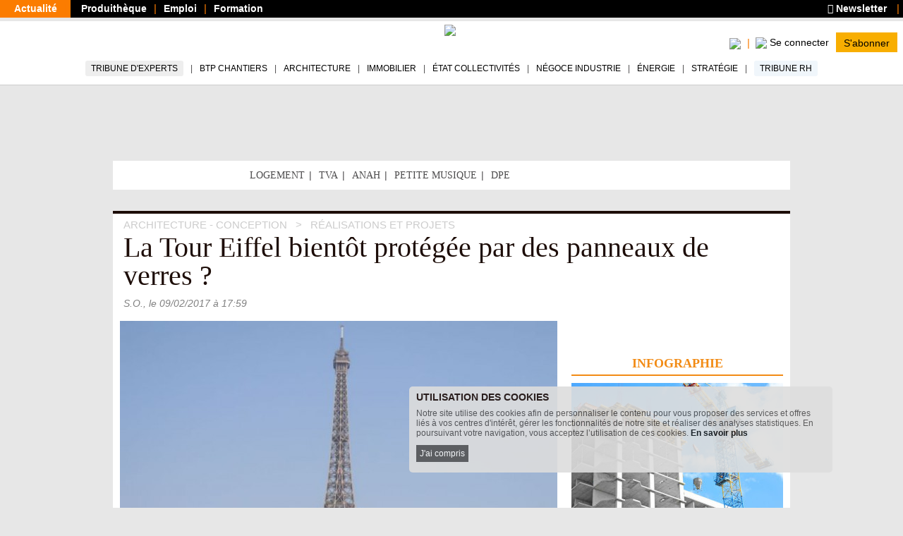

--- FILE ---
content_type: text/html; charset=utf-8
request_url: https://www.batiactu.com/edito/tour-eiffel-bientot-protegee-par-panneaux-verres-47973.php
body_size: 18300
content:
<!DOCTYPE html>
<html
  prefix="fb: http://www.facebook.com/2008/fbml og: http://ogp.me/ns# twitter: http://api.twitter.com/"
  xmlns="http://www.w3.org/1999/xhtml"
  lang="fr"
  dir="ltr"
  >
  <head>
    <!-- Google Tag Manager -->
      <script>(function(w,d,s,l,i){w[l]=w[l]||[];w[l].push({'gtm.start':
      new Date().getTime(),event:'gtm.js'});var f=d.getElementsByTagName(s)[0],
      j=d.createElement(s),dl=l!='dataLayer'?'&l='+l:'';j.async=true;j.src=
      'https://www.googletagmanager.com/gtm.js?id='+i+dl;f.parentNode.insertBefore(j,f);
      })(window,document,'script','dataLayer','GTM-5HH5T84');</script>
    <!-- End Google Tag Manager -->
    <meta http-equiv="X-UA-Compatible" content="IE=edge" />

    <meta name="google-play-app" content="app-id=com.groupe.batiactu" />
    <!-- https://itunes.apple.com/fr/app/batiactu/id388961332?mt=8 -->
    <meta name="apple-itunes-app" content="app-id=388961332" />
    <!--<meta name="robots" content="max-snippet:-1, max-image-preview:large, max-video-preview:-1">-->
    <meta charset="utf-8"/>
    <meta name="viewport" content="width=device-width, initial-scale=1.0"/>
    <meta http-equiv="Content-Type" content="text/html; charset=utf-8" />
<meta name="Description" content="PROJET. Afin de remplacer les actuelles barrières en métal mises en place pour la sécurité du monument emblématique de Paris, un  appel d&#039;offres a été lancé" />
<script type="application/ld+json">[
    {
        "@context": "https://schema.org/",
        "@type": "Organization",
        "url": "https://www.batiactu.com",
        "name": "Batiactu",
        "address": {
            "@type": "PostalAddress",
            "addressLocality": "Boulogne-Billancourt, France",
            "postalCode": "92100",
            "streetAddress": "110 avenue Victor Hugo"
        },
        "telephone": "( 33 1) 84 01 16 20",
        "sameAs": [],
        "logo": {
            "@type": "ImageObject",
            "url": "https://www.batiactu.com/sites/default/files/logo2.png",
            "width": 350,
            "height": 84
        }
    },
    {
        "@context": "https://schema.org/",
        "@type": "BreadcrumbList",
        "itemListElement": [
            {
                "@type": "ListItem",
                "position": 1,
                "name": "Architecture - Conception",
                "item": {
                    "@id": "/accueil/archi.php"
                }
            },
            {
                "@type": "ListItem",
                "position": 2,
                "name": "R\u00e9alisations et Projets",
                "item": {
                    "@id": "/accueil/archi-projet.php"
                }
            }
        ]
    },
    {
        "@type": "NewsArticle",
        "@context": "https://schema.org/",
        "thumbnailUrl": "https://www.batiactu.com/images/auto/110-82-c/20130724_123318_20130718_135302_une.jpg",
        "image": {
            "@type": "ImageObject",
            "width": 1200,
            "height": 900,
            "url": "https://www.batiactu.com/images/auto/1200-900-m/20130724_123318_20130718_135302_une.jpg",
            "copyrightHolder": "\u00a9 MAP",
            "caption": "Tour Eiffel - Paris"
        },
        "speakable": {
            "@type": "SpeakableSpecification",
            "cssSelector": [
                ".speakable-title",
                ".speakable-subtitle",
                ".speakable-chapeau",
                ".speakable-text"
            ]
        },
        "headline": "La Tour Eiffel bient\u00f4t prot\u00e9g\u00e9e par des panneaux de verres&#160;?",
        "description": "PROJET. Afin de remplacer les actuelles barri\u00e8res en m\u00e9tal mises en place pour la s\u00e9curit\u00e9 du monument embl\u00e9matique de Paris, un appel d'offres a \u00e9t\u00e9 lanc\u00e9 pour la cr\u00e9ation d'une enceinte en verre. Pr\u00e9cisions.",
        "datePublished": "2017-02-09T17:59:00+01:00",
        "dateModified": "2017-02-09T18:56:10+01:00",
        "mainEntityOfPage": {
            "@type": "WebPage",
            "@id": "https://www.batiactu.com/edito/tour-eiffel-bientot-protegee-par-panneaux-verres-47973.php"
        },
        "genre": [
            "Tous corps d'\u00e9tat",
            "Tous m\u00e9tiers de la construction",
            "architecte",
            "Ville de Paris"
        ],
        "articleBody": "Face \u00e0 la menace terroriste, l'acc\u00e8s \u00e0 la Tour Eiffel est prot\u00e9g\u00e9 depuis plusieurs mois par des barri\u00e8res en m\u00e9tal \" disgracieuses \", selon la Ville de Paris . Et, la perspective d'une am\u00e9lioration de la situation n'\u00e9tant pas encore d'actualit\u00e9, cette enceinte pourrait \u00eatre p\u00e9rennis\u00e9e, comme l'a d\u00e9voil\u00e9 le quotidien Le Parisien , dans son \u00e9dition du 9 f\u00e9vrier 2017. Dans un communiqu\u00e9, la Ville de Paris indique en effet avoir \" engag\u00e9 un travail avec la Pr\u00e9fecture de Police et les Architectes des B\u00e2timents de France afin de perfectionner les dispositifs de s\u00e9curit\u00e9 aux abords de la Tour Eiffe l\". &#160; \u00e0 lire aussi La Tour Eiffel pr\u00eate ses ascenseurs le temps d'un concours Tour Eiffel : un vertigineux balcon sur Paris inaugur\u00e9 au premier \u00e9tage &#160; Selon les informations du quotidien, le projet consisterait \u00e0 construire une \" cl\u00f4ture antiballes \" de 2,5 m de haut en verre. Des travaux estim\u00e9s \u00e0 20 millions d'euros qui seraient compris dans le programme d'investissements de 300 millions d'euros sur 15 ans, afin de \" pr\u00e9server ce patrimoine exceptionnel et d'en faire une vitrine irr\u00e9prochable de la qualit\u00e9 de l'accueil parisien \", pr\u00e9cise la Ville de Paris. Ce programme pr\u00e9voit en effet \" de perfectionner les dispositifs de s\u00e9curit\u00e9 aux abords du monument \". &#160; Aujourd'hui, si le p\u00e9rim\u00e8tre est prot\u00e9g\u00e9 par un dispositif temporaire \" utile en mati\u00e8re de s\u00e9curit\u00e9 \", rappelle Jean-Fran\u00e7ois Martins, adjoint \u00e0 la mairie de Paris en charge du tourisme, il \"d\u00e9note\" et \"g\u00e2che la perspective\", d\u00e9plore-t-il. Dans un twitt, il se veut rassurant et \u00e9crit que ce projet \"va simplement am\u00e9liorer l'esth\u00e9tique des dispositifs de s\u00e9curit\u00e9 &#160; L'acc\u00e8s au parvis restera gratuit assure la mairie &#160; \u00e0 lire aussi Soci\u00e9t\u00e9 de la Tour Eiffel : la SMA c\u00e8de une partie de ses actions La tour Eiffel se mue en \u00e9olienne &#160; Concr\u00e8tement, les grilles et b\u00e2timents modulaires seront remplac\u00e9s sur les axes nord et sud par des panneaux de verre. La circulation autour du monument sera modifi\u00e9e. La mairie d\u00e9taille : \" A la demande de la Pr\u00e9fecture de Police, nous organiserons l'entr\u00e9e du public par les jardins, situ\u00e9s sur les parties lat\u00e9rales du monument. Notre volont\u00e9 est d'aboutir \u00e0 un v\u00e9ritable parcours paysager, avec des contr\u00f4les plus fluides, qui am\u00e9liorera le confort des visiteurs et simplifiera leur circulation \". A ceux qui s'inqui\u00e8tent de ne pouvoir approcher la Dame de Fer, la ville de Paris nous a assur\u00e9 que son acc\u00e8s restera gratuit. &#160; Prochaine \u00e9tape ? Le projet, qui se fait en concertation avec les Architectes des B\u00e2timents de France assure Jean-Fran\u00e7ois Martins, sera examin\u00e9 au printemps par la Commission des sites, ce dernier ayant en charge la protection des paysages et la pr\u00e9servation des lieux \u00e0 caract\u00e8re exceptionnel. La Ville de Paris pr\u00e9cise enfin que le projet sera ensuite soumis \u00e0 l'avis de la ministre de l'Environnement. Si les avis sont favorables, les travaux pourront \u00eatre mis en &oelig;uvre.",
        "author": {
            "@type": "Person",
            "name": "S.O."
        },
        "publisher": {
            "@type": "Organization",
            "name": "Batiactu",
            "logo": {
                "@type": "ImageObject",
                "url": "https://www.batiactu.com/sites/default/files/logo2.png",
                "width": 350,
                "height": 84
            }
        },
        "articleSection": [
            "R\u00e9alisations et Projets"
        ],
        "interactionStatistic": [
            {
                "@type": "InteractionCounter",
                "interactionType": "http://schema.org/ViewAction",
                "userInteractionCount": 3618
            }
        ]
    }
]</script>
<link rel="shortcut icon" href="https://www.batiactu.com/sites/all/themes/bootstrap/bootstrap_bati/favicon.ico" type="image/vnd.microsoft.icon" />
<meta property="twitter:creator" content="Batiactu" />
<meta property="og:site_name" content="Batiactu" />
<meta property="og:type" content="article" />
<meta property="og:url" content="https://www.batiactu.com/edito/tour-eiffel-bientot-protegee-par-panneaux-verres-47973.php" />
<meta name="Language" content="fr_FR" />
<meta property="og:locale" content="fr_FR" />
<meta name="Title" content="La Tour Eiffel bientôt protégée par des panneaux de verres ?" />
<meta property="og:title" content="La Tour Eiffel bientôt protégée par des panneaux de verres ?" />
<meta property="twitter:title" content="La Tour Eiffel bientôt protégée par ... #batiactu" />
<meta property="og:description" content="PROJET. Afin de remplacer les actuelles barrières en métal mises en place pour la sécurité du monument emblématique de Paris, un  appel d&#039;offres a été lancé pour la création d&#039;une enceinte en ... #BatiActu" />
<meta property="twitter:card" content="summary" />
<meta property="twitter:description" content="PROJET. Afin de remplacer les actuelles barrières en métal mises en place pour la sécurité du monument emblématique de Paris, un  appel d&#039;offres a été lancé ..." />
<meta property="og:image:height" content="465" />
<meta property="og:image:width" content="620" />
<meta property="og:image" content="https://www.batiactu.com/images/auto/620-465-c/20130724_123318_20130718_135302_une.jpg" />
<meta property="twitter:image" content="https://www.batiactu.com/images/auto/620-465-c/20130724_123318_20130718_135302_une.jpg" />
<meta property="twitter:url" content="https://www.batiactu.com/edito/tour-eiffel-bientot-protegee-par-panneaux-verres-47973.php" />
<meta property="article:section" content="archi-projet" />
<meta property="article:published_time" content="2017-02-09T15:58:59Z" />
<meta property="article:tag" content="Ville de Paris" />
<meta property="article:tag" content="architecte" />
<meta property="article:author" content="Batiactu" />
<meta property="twitter:site" content="@batiactu" />
<meta name="robots" content="index,follow,max-snippet:-1,max-image-preview:large,max-video-preview:-1" />
    <title>La Tour Eiffel bientôt protégée par des panneaux de verres ?</title>
    <link type="text/css" rel="stylesheet" href="https://www.batiactu.com/sites/default/files/css/css_SBVEsv4rNFqX1vsFr_bEzo-cTJFb3obCRqc2z7Q1VmQ.css" media="all" />
<link type="text/css" rel="stylesheet" href="https://www.batiactu.com/sites/default/files/css/css_QzUnW0mBZmmqmxOMAJgeSi6ShBOpLrioIutP47-d8ec.css" media="all" />
<style type="text/css" media="all">
<!--/*--><![CDATA[/*><!--*/
nav.mobile-connexion{display:none;}.connexion-mobileonly{display:none;}

/*]]>*/-->
</style>
<link type="text/css" rel="stylesheet" href="https://www.batiactu.com/sites/default/files/css/css_NnoXg-rm64K85grx-hi-mb_Y69CJEGl9grJmgWQG_Ac.css" media="all" />

<!--[if lte IE 9]>
<link type="text/css" rel="stylesheet" href="https://www.batiactu.com/sites/default/files/css/css_dFpfq8QVW_GGajVioWmQOg-1SLcsXtwi_VkLggBcMVo.css" media="all" />
<![endif]-->
<link type="text/css" rel="stylesheet" href="https://www.batiactu.com/sites/default/files/css/css_-bHoZDJQ8cM-t5B8ipuEG6j9SXiiFFmTRVSscy-Aj7E.css" media="all" />
<link type="text/css" rel="stylesheet" href="https://www.batiactu.com/sites/default/files/css/css_FRHb-7WPvp8hZRXQDWsOTV51K9MIfEicQjDrMdkgr3s.css" media="print" />
<link type="text/css" rel="stylesheet" href="https://www.batiactu.com/sites/default/files/css/css_44jDAH2LUwX2-ssnHZC2lQDbasnaf_GQYRmt-BWs5rY.css" media="all" />
    <!-- HTML5 element support for IE6-8 -->
    <!--[if lt IE 9]>
      <script type="text/javascript" src="//html5shiv.googlecode.com/svn/trunk/html5.js"></script>
      <script type="text/javascript">document.IE8 = true; </script>
    <![endif]-->


    <script type="text/javascript" src="https://www.batiactu.com/sites/all/libraries/respondjs/respond.min.js?t8117w"></script>
<script type="text/javascript" src="//ajax.googleapis.com/ajax/libs/jquery/1.10.2/jquery.min.js"></script>
<script type="text/javascript">
<!--//--><![CDATA[//><!--
window.jQuery || document.write("<script src='/sites/all/modules/jquery_update/replace/jquery/1.10/jquery.min.js'>\x3C/script>")
//--><!]]>
</script>
<script type="text/javascript" src="https://www.batiactu.com/sites/default/files/js/js_vSmhpx_T-AShyt_WMW5_TcwwxJP1imoVOa8jvwL_mxE.js"></script>
<script type="text/javascript" src="//ajax.googleapis.com/ajax/libs/jqueryui/1.10.2/jquery-ui.min.js"></script>
<script type="text/javascript">
<!--//--><![CDATA[//><!--
window.jQuery.ui || document.write("<script src='/sites/all/modules/jquery_update/replace/ui/ui/minified/jquery-ui.min.js'>\x3C/script>")
//--><!]]>
</script>
<script type="text/javascript">
<!--//--><![CDATA[//><!--
var script_params = {"publicity":true,"favorisCount":0,"base_url":"\/","doclist":[],"use_page_correspondence":true,"page_table":null,"solr_id":"article_edito-47973","short_url":"https:\/\/www.batiactu.com\/edito\/tour-eiffel-bientot-protegee-par-panneaux-verres-47973.php","twitter_share":"La+Tour+Eiffel+bient%C3%B4t+prot%C3%A9g%C3%A9e+par+...+%23batiactu","main-url":"https:\/\/www.batiactu.com\/edito\/tour-eiffel-bientot-protegee-par-panneaux-verres-47973.php","articles":null,"url":"https:\/\/www.batiactu.com\/edito\/tour-eiffel-bientot-protegee-par-panneaux-verres-47973.php","title":"La+Tour+Eiffel+bient%C3%B4t+prot%C3%A9g%C3%A9e+par+des+panneaux+de+verres+%3F","description":null,"image":null,"geoip_country":"FR","geoip_region":"FR_NONE","habillage":[{"pdv":10,"visu":"https:\/\/batiregie.batiactu.com\/cap_pub\/scripts\/visu.php?v=148767","clic":"https:\/\/batiregie.batiactu.com\/cap_pub\/scripts\/clic.php?v=148767","height":200,"image_url":"https:\/\/batiregie.batiactu.com\/images\/pub\/20251016\/112139-site-habillage-paris-2026--1280x1600.png","bgcolor":null,"body_bgcolor":null,"tracker":null},{"pdv":20,"visu":"https:\/\/batiregie.batiactu.com\/cap_pub\/scripts\/visu.php?v=150837","clic":"https:\/\/batiregie.batiactu.com\/cap_pub\/scripts\/clic.php?v=150837","height":200,"image_url":"https:\/\/batiregie.batiactu.com\/images\/pub\/20260105\/093425-pouj.jpg","bgcolor":null,"body_bgcolor":null,"tracker":null},{"pdv":20,"visu":"https:\/\/batiregie.batiactu.com\/cap_pub\/scripts\/visu.php?v=150838","clic":"https:\/\/batiregie.batiactu.com\/cap_pub\/scripts\/clic.php?v=150838","height":200,"image_url":"https:\/\/batiregie.batiactu.com\/images\/pub\/20260105\/093643-knauf.jpg","bgcolor":null,"body_bgcolor":null,"tracker":null}],"catfishv2":null,"loggedIn":false,"page-url":"\/edito\/tour-eiffel-bientot-protegee-par-panneaux-verres-47973.php","page-type":"article","page-tracker":null,"page-secteur":null,"page-email":"","useREDIS":true,"useSIDEBAR":false,"MD5email":null,"debug":false,"ip":"18.224.190.250","batracker":{"MD5email":null,"secteur":null},"callback":"","this_url":"https:\/\/www.batiactu.com\/edito\/tour-eiffel-bientot-protegee-par-panneaux-verres-47973.php","myurl":"https:\/\/www.batiactu.com\/edito\/tour-eiffel-bientot-protegee-par-panneaux-verres-47973.php","this_pageno":"1","subsite":"edito","authenticated":0,"uri":"edito\/tour-eiffel-bientot-protegee-par-panneaux-verres-47973.php","theme":"tous-corps-etat","rubrique":"archi","srubrique":"archi-projet","term":"architecte"}

//--><!]]>
</script>
<script type="text/javascript" src="https://www.batiactu.com/sites/default/files/js/js_9dupV0Eg8lIfOSABteVvOdf6zFWbpbvOoaSIuCKVgtQ.js"></script>
<script type="text/javascript" src="https://www.batiactu.com/sites/all/libraries/bati/cronjobs/publicity.js?t8117w"></script>
<script type="text/javascript" src="https://www.batiactu.com/sites/all/libraries/bati/cronjobs/specials.js?t8117w"></script>
<script type="text/javascript" src="https://www.batiactu.com/sites/all/libraries/bati/cronjobs/leftbarre.js?t8117w"></script>
<script type="text/javascript" src="https://www.batiactu.com/sites/default/files/js/js_yz3ItYX7jHfCgiXzoAZvZOszZ5zKLW9EEpAgmYYG8_0.js"></script>
<script type="text/javascript" src="https://ajax.googleapis.com/ajax/libs/swfobject/2.2/swfobject.js"></script>
<script type="text/javascript" src="https://www.batiactu.com/sites/all/libraries/bati/ads.js?t8117w"></script>
<script type="text/javascript" src="https://www.batiactu.com/sites/all/libraries/bati/bati.js?t8117w"></script>
<script type="text/javascript" src="https://www.batiactu.com/sites/default/files/js/js_oWUjx9zbgTKpyi4G0l7G5sEgTN0Xx4Ys7gAf4RZOuSs.js"></script>
<script type="text/javascript">
<!--//--><![CDATA[//><!--
jQuery.extend(Drupal.settings, {"basePath":"\/","pathPrefix":"","ajaxPageState":{"theme":"bootstrap_bati","theme_token":"wltO7EN0IU-JJ5f5g6slkyS-Nftz5FSSe6RMZ8IM9tw","js":{"sites\/all\/modules\/custom\/bati_edito\/js\/article.js":1,"0":1,"1":1,"sites\/all\/libraries\/respondjs\/respond.min.js":1,"\/\/ajax.googleapis.com\/ajax\/libs\/jquery\/1.10.2\/jquery.min.js":1,"2":1,"misc\/jquery.once.js":1,"misc\/drupal.js":1,"\/\/ajax.googleapis.com\/ajax\/libs\/jqueryui\/1.10.2\/jquery-ui.min.js":1,"3":1,"4":1,"public:\/\/languages\/fr_wmj8Op6xXjMj2pWYFsOEOhkXgt5c12fwt6GC7P2lYX0.js":1,"sites\/all\/libraries\/bati\/slick\/slick.min.js":1,"sites\/all\/libraries\/bati\/pager.js":1,"sites\/all\/libraries\/bati\/cronjobs\/publicity.js":1,"sites\/all\/libraries\/bati\/cronjobs\/specials.js":1,"sites\/all\/libraries\/bati\/cronjobs\/leftbarre.js":1,"sites\/all\/libraries\/bati\/db_articles.js":1,"sites\/all\/libraries\/bati\/device.js":1,"https:\/\/ajax.googleapis.com\/ajax\/libs\/swfobject\/2.2\/swfobject.js":1,"sites\/all\/libraries\/bati\/ads.js":1,"sites\/all\/libraries\/bati\/bati.js":1,"sites\/all\/libraries\/bati\/jquery.slimscroll.min.js":1,"sites\/all\/libraries\/bati\/jquery.cookie.js":1,"sites\/all\/libraries\/bootstrap\/js\/bootstrap.min.js":1,"sites\/all\/libraries\/bati\/accept_cookie.js":1},"css":{"modules\/system\/system.base.css":1,"modules\/system\/system.menus.css":1,"modules\/system\/system.messages.css":1,"modules\/system\/system.theme.css":1,"misc\/ui\/jquery.ui.core.css":1,"misc\/ui\/jquery.ui.theme.css":1,"modules\/field\/theme\/field.css":1,"modules\/node\/node.css":1,"modules\/user\/user.css":1,"0":1,"sites\/all\/libraries\/bati\/slick\/slick-theme.css":1,"sites\/all\/libraries\/bati\/slick\/slick.css":1,"sites\/all\/modules\/custom\/bati_edito\/css\/article.css":1,"sites\/all\/themes\/bootstrap\/batibase\/css\/ie8.css":1,"sites\/all\/libraries\/bootstrap\/fonts\/lato\/lato.css":1,"sites\/all\/libraries\/fontawesome\/css\/all.min.css":1,"sites\/all\/libraries\/bati\/bati.css":1,"sites\/all\/modules\/jquery_update\/replace\/ui\/themes\/base\/minified\/jquery.ui.core.min.css":1,"sites\/all\/modules\/jquery_update\/replace\/ui\/themes\/base\/minified\/jquery.ui.theme.min.css":1,"sites\/all\/modules\/custom\/bati_global\/css\/global_print.css":1,"sites\/all\/themes\/bootstrap\/bootstrap_bati\/css\/style.css":1}},"bootstrap":{"anchorsFix":1,"anchorsSmoothScrolling":1,"popoverEnabled":1,"popoverOptions":{"animation":1,"html":0,"placement":"right","selector":"","trigger":"click","title":"","content":"","delay":0,"container":"body"},"tooltipEnabled":1,"tooltipOptions":{"animation":1,"html":0,"placement":"auto left","selector":"","trigger":"hover focus","delay":0,"container":"body"}}});
//--><!]]>
</script>
    
    
  </head>
  <body class="html not-front not-logged-in two-sidebars page-edito page-edito-tour-eiffel-bientot-protegee-par-panneaux-verres-47973php homev1 article navbar-is-fixed-top" >
  <noscript><iframe src="https://www.googletagmanager.com/ns.html?id=GTM-5HH5T84" height="0" width="0" style="display:none;visibility:hidden"></iframe></noscript>
<!-- End Google Tag Manager (noscript) -->
    <div id="skip-link">
      <a href="#main-content" class="element-invisible element-focusable">Aller au contenu principal</a>
    </div>

          <div id="std-header-wrapper">
    <header class="std-header-top">
  <div class="lhs">
    <ul class="">
      <li class="active actualite"><a href="/">Actualité</a></li>
      <li class="produitheque"><a href="https://produits.batiactu.com/?utm_source=edito&utm_term=menu_du_haut" target="_blank">Produithèque</a></li>
      <li class="emploi btp"><a href="https://emploi.batiactu.com/" target="_blank">Emploi</a></li>
      <li class="formation"><a href="https://formations.batiactu.com/" target="_blank">Formation</a></li>
          </ul>
  </div>
  <div class="rhs">
    <ul>
      <li>
        <a href="/newsletter/abonnement-newsletter.php"><i class="fa fa-newspaper"></i> Newsletter</a>
      </li>
      <li class="social-links">
        <a class="batiactu" href="/podcast/dernier-flash-info.php"><img src="/sites/all/libraries/bati/images/flashinfo-lect-32.png" width="20"> Flash Info</a>
      </li>
    </ul>
  </div>
  <div class="clear"></div>
</header>
    
<nav id="navbar" class=" std-header-menu">
  <div class="std-header-menu-inner">
    <div class="menu-area btn-group-wrapper">
      <div class="menu-area-inner btn-group">
        <div class="mobileonly dropdown-menu-wrapper">
          <button type="button" class="dropdown-toggle" data-toggle="dropdown">
            <div class="hamburger">
              <span class="sr-only">Toggle navigation</span>
              <span class="icon-bar"></span>
              <span class="icon-bar"></span>
              <span class="icon-bar"></span>
            </div>
            <div></div>
            <span class="icon-down"></span>
          </button>
          <ul class="dropdown-menu mobile-menu-connected-icons" role="menu">
            <li class="with-icon image-user">
              <a href="/u/login">Se connecter</a>
            </li>
            <li class="divider"></li>
            <li class="leaf social-links" data-rub="podcast">
              <a title="Flash info" href="/podcast/dernier-flash-info.php" style="background: #F8AE01;">Flash Info</a>
            </li>
            <li class="leaf" data-rub="tribune-experts">
              <a style="background:#eee;" href="/tribune-experts">Tribune d'experts</a>
            </li>
            <li class="leaf" data-rub="chantier"><a href="/accueil/chantier.php">BTP Chantiers</a></li>
            <li class="leaf" data-rub="archi"><a href="/accueil/archi.php">Architecture</a></li>
            <li class="leaf" data-rub="immo"><a href="/accueil/immo.php">Immobilier</a></li>
            <li class="leaf" data-rub="etat"><a href="/accueil/etat.php">État Collectivités</a></li>
            <li class="leaf" data-rub="indus"><a href="/accueil/indus.php">Négoce Industrie</a></li>
            <li class="leaf" data-rub="envir"><a href="/accueil/envir.php">Énergie</a></li>
            <li class="leaf" data-rub="strategie"><a href="/accueil/strategie.php">Stratégie</a></li>
            <li class="leaf" data-rub="tribune-rh">
                <a style="background:#F0F6FB;" href="/tribune-rh">Tribune RH</a>
              </li>
              <li class="divider"></li>
              <li class="leaf produitheque"><a href="https://produits.batiactu.com/" target="_blank">Produithèque</a></li>
            <li class="leaf emploi btp"><a href="https://emploi.batiactu.com/" target="_blank">Emploi BTP</a></li>
            <li class="leaf formation"><a href="https://formations.batiactu.com/" target="_blank">Formation</a></li>
            <li class="divider"></li>
            <li><a class="" href="/list"><i class="fas fa-search"></i> Rechercher</a></li>
                        <li>&#160;</li>
          </ul>
        </div>
      </div>
    </div>
    <div class="menu-area logo">
      <div class="menu-area-inner"><a href="/"><img height="50" src="/sites/all/libraries/bati/images/logobatiactu_HD_412.png"/></a></div>
    </div>
    <div class="menu-area search-wrapper">
<!-- <div class="username"></div> -->
      <div class="menu-area-inner">
        <div class="search search-mobileonly">
          <a href="/list">
            <img width="20" src="/sites/all/modules/custom/bati_edito/css/images/loupe.png"/>
            <!--<i class="fas fa-search-plus"></i>-->
          </a>
        </div>
        <div class="search search-nomobile">
          <span class="search-click">
            <img width="20" src="/sites/all/modules/custom/bati_edito/css/images/loupe.png"/>
            <!-- <i class="fas fa-search-plus"></i> -->
          </span>
          <form style="display:none;" class="search-form form-inline" method="GET" action="/list">
            <div class="input-group input-group-sm">
              <input id="menu-search-query" placeholder="Rechercher ..." name="search" type="text"/>
              <button>
                <img width="20" src="/sites/all/modules/custom/bati_edito/css/images/loupe.png"/>
                <!-- <i class="fas fa-search-plus"></i> -->
              </button>
              </span>
            </div>
          </form>
        </div>
        <div class="connect-area mobileonly userdisconnected version-2">
          <div class="menu-connected-icons disconnected">
        <ul>
          <li class="se-connecter">
            <a title="Se connecter" href="/u/login">
                  <img height="20" src="/sites/all/modules/custom/bati_edito/css/images/batiactuplusmin.png"/>
                  <span class="connect">Se connecter</span>
            </a>
          </li>
          <li class="full abonnez-vous">
            <a target="_blank" href="https://www.bplus.batiactu.com?utm_source=batiactu&utm_medium=site&utm_content=https%3A%2F%2Fwww.batiactu.com%2Fedito%2Ftour-eiffel-bientot-protegee-par-panneaux-verres-47973.php&utm_term=menu">S'abonner</a>
          </li>
        </ul>
      </div>
      


        </div>
        <div class="connect-area nomobile">
          <div class="menu-connected-icons disconnected">
        <ul>
          <li class="se-connecter">
            <a title="Se connecter" href="/u/login">
                  <img height="20" src="/sites/all/modules/custom/bati_edito/css/images/batiactuplusmin.png"/>
                  <span class="connect">Se connecter</span>
            </a>
          </li>
          <li class="full abonnez-vous">
            <a target="_blank" href="https://www.bplus.batiactu.com?utm_source=batiactu&utm_medium=site&utm_content=https%3A%2F%2Fwww.batiactu.com%2Fedito%2Ftour-eiffel-bientot-protegee-par-panneaux-verres-47973.php&utm_term=menu">S'abonner</a>
          </li>
        </ul>
      </div>
      


        </div>
      </div>
    </div>
  </div>
  <div class="nomobile desktop-navigation-wrapper">
    <nav role="navigation" class="desktop-navigation">
      <ul>
        <li class="nav-tribune" data-rub="tribune-experts"><a href="/tribune-experts">Tribune d'experts</a></li>
        <li data-rub="chantier"><a href="/accueil/chantier.php">BTP Chantiers</a></li>
        <li data-rub="archi"><a href="/accueil/archi.php">Architecture</a></li>
        <li data-rub="immo"><a href="/accueil/immo.php">Immobilier</a></li>
        <li data-rub="etat"><a href="/accueil/etat.php">État Collectivités</a></li>
        <li data-rub="indus"><a href="/accueil/indus.php">Négoce Industrie</a></li>
        <li data-rub="envir"><a href="/accueil/envir.php">Énergie</a></li>
        <li data-rub="strategie"><a href="/accueil/strategie.php">Stratégie</a></li>
        <li class="nav-tribune-rh" data-rub="tribune-rh"><a href="/tribune-rh">Tribune RH</a></li>
      </ul>
    </nav>
  </div>
</nav>  </div>
<div id="bodyrow">
  <div id="central-body">
        <div id="central-wrapper" class="no-leftbarre">
      <div id="central-inner">
        <div id="bodymain" class="habillage-entete" style="max-width:1280px; margin:0 auto; ">

          <div class="pub_inner_background forcebg">

                          <div class="container content-top">
                  <div class="region region-content-top">
    <section id="block-bati-pub-rotation-pub-emplacement-top" class="block-bati-pub-rotation-pub-emplacement-top block block-bati-pub clearfix">

      
  <div class="panel-body"><div class="" id="ROTATION_PUB_EMPLACEMENT_TOP"></div></div>

</section> <!-- /.block -->
<section id="block-bati-global-en-ce-moment" class="block-bati-global-en-ce-moment block block-bati-global clearfix">

      
  <div class="panel-body">
      <div class="en-ce-moment">
        <div class="scell head">&#160;</div>
        <ul class="scell"><li class="nobr leaf first"><a  title="Logement" href="https://www.batiactu.com/theme/theme-logement.php">Logement</a></li> <li class="nobr leaf "><a  title="TVA" href="https://www.batiactu.com/tag/tva">TVA</a></li> <li class="nobr leaf "><a  title="Anah" href="https://www.batiactu.com/tag/anah">Anah</a></li> <li class="nobr leaf "><a  title="La petite musique de la semaine" href="https://www.batiactu.com/tag/petite-musique-de-la-semaine">Petite musique</a></li> <li class="nobr leaf last"><a  title="DPE" href="https://www.batiactu.com/tag/diagnostic-de-performance-energetique">DPE</a></li> </ul>
      </div></div>

</section> <!-- /.block -->
<section id="block-bati-pub-rotation-pub-emplacement-topspec" class="block-bati-pub-rotation-pub-emplacement-topspec block block-bati-pub clearfix">

      
  <div class="panel-body"><div id="ROTATION_PUB_EMPLACEMENT_TOPSPEC"></div></div>

</section> <!-- /.block -->
  </div>
              </div>
            
            <div>
              <div class="main-container container">
                                <header role="banner" id="page-header">
                  
                  <div>  <div class="region region-header">
    <section id="block-bati-edito-articleheader" class="block-bati-edito-articleheader block block-bati-edito clearfix">

      
  <div class="panel-body"><div id="article-bloc-header"><ul xitemscope xitemtype="http://schema.org/BreadcrumbList" class="breadcrumbs"><li xitemprop="itemListElement" xitemscope xitemtype="http://schema.org/ListItem">
        <a xitemprop="item" href="/accueil/archi.php"><span xitemprop="name">Architecture - Conception</span></a>
        <meta xitemprop="position" content="1" />
        </li>
      <li xitemprop="itemListElement" xitemscope xitemtype="http://schema.org/ListItem">
        <a xitemprop="item" href="/accueil/archi-projet.php"><span xitemprop="name">Réalisations et Projets</span></a>
        <meta xitemprop="position" content="2" />
        </li>
      </ul>
      <h1 class="h1 speakable speakable-title" xitemprop="headline">La Tour Eiffel bientôt protégée par des panneaux de verres&#160;?</h1>
      <div class="published"><span xitemprop="author">S.O.</span>, le <span>09/02/2017</span>  à 17:59</div>
      </div></div>

</section> <!-- /.block -->
  </div>
</div>
                </header> <!-- /#page-header -->
                
                                <div class="pagemain rhs-present">
                  <div class="pagemain-inner">
                    <div class="pagemain-content">
                      <div class="pagemain-regions">
                                                                        <a id="main-content"></a>
                                                                                                                                                                                                                                                                            <div class="region region-content">
    <section id="block-system-main" class="block-system-main block block-system clearfix">

      
  <div class="panel-body">
        <div class="document">
          <div id="article-bloc-title"></div>
          <div id="article-bloc-image">
          <figure xitemscope xitemtype="https://schema.org/ImageObject" class="">
            <meta xitemprop="width" content="620"/>
            <meta xitemprop="height" content="465"/>
            <div class="main-article-image"><picture><source srcset="https://www.batiactu.com/images/auto/620-465-c/20130724_123318_20130718_135302_une.jpg" media="(min-width: 430px)"/><source srcset="https://www.batiactu.com/images/auto/427-320-c/20130724_123318_20130718_135302_une.jpg" media="(min-width: 100px)"/><img title="Tour Eiffel - Paris"  alt="Tour Eiffel - Paris" width="620" height="465" src="https://www.batiactu.com/images/auto/620-465-c/20130724_123318_20130718_135302_une.jpg" srcset="https://www.batiactu.com/images/auto/620-465-c/20130724_123318_20130718_135302_une.jpg 620w,https://www.batiactu.com/images/auto/427-320-c/20130724_123318_20130718_135302_une.jpg 427w"/></picture></div>
            <figcaption class="legende"><span class="imagedetail"><span class="court">Tour Eiffel - Paris</span> <span class="copyright">© MAP</span><span class="clear"></span></span></figcaption>
            
          </figure></div>
          <div class="out">
      <div style="display:none" class="news-subscribe nomobile-phone">
        <form onsubmit="bati.ga_event('newsletter form', 'article-top')" class="table subscribe" method="GET" action="/newsletter/abonnement-newsletter.php">
          <div class="cell input"><input name="email" type="text" placeholder="Inscrivez votre adresse E-mail"></div>
          <div class="cell submit"><input type="submit" value="Je m'inscris à la Newsletter"/></div>
        </form>
      </div>
      </div>
          <div class="article-bloc" xitemprop="http://schema.org/articleBody">
            <div class="article-buttons-wrapper">
              <div class="article-buttons">
              <div class="openshare"><ul><li data-title="La Tour Eiffel bient&ocirc;t prot&eacute;g&eacute;e par des panneaux de verres&amp;#160;?" data-removeTitle="Retirer cet article de ma sélection" data-addTitle="Ajouter cet article à ma sélection" id="favorisarticle_edito-47973" title="Ajouter cet article à ma sélection" class=" item-favoris">&#160;</li><li title="Partagez sur LinkedIn" class="item in"><div class="count "></div><img class="la" src="/sites/all/modules/custom/bati_edito/css/images/leftboxarrow.jpg"/>&#160;</li><li title="Partagez sur Facebook" class="item facebook"><div class="count "></div><img class="la" src="/sites/all/modules/custom/bati_edito/css/images/leftboxarrow.jpg"/>&#160;</li><li title="Partagez sur X" class="item twitter"><div class="count "></div><img class="la" src="/sites/all/modules/custom/bati_edito/css/images/leftboxarrow.jpg"/>&#160;</li>
          <li title="Partagez par email" class="item mail"><a href="mailto:?subject=La%20Tour%20Eiffel%20bient%C3%B4t%20prot%C3%A9g%C3%A9e%20par%20des%20panneaux%20de%20verres%C2%A0%3F&amp;body=https://www.batiactu.com/edito/tour-eiffel-bientot-protegee-par-panneaux-verres-47973.php">&#160;</a></li>
          <li title="Imprimer" class="item print"><a href="javascript:window.print();">&#160;</a></li>
        </ul></div>
      
                <div class="clear"></div>
              </div>
            </div>
            <div class="article-text">
              <div id="article-bloc-text">
                
        <h4 class="sub-chapeau speakable speakable-chapeau">PROJET. Afin de remplacer les actuelles barrières en métal mises en place pour la sécurité du monument emblématique de Paris, un  appel d'offres a été lancé pour la création d'une enceinte en verre. Précisions.</h4>
        <div class="text"><div class="smartphoneonly" id="ROTATION_PUB_EMPLACEMENT_DROITE1_IP"></div><div class="section speakable speakable-text">Face à la menace terroriste, l'accès à la Tour Eiffel est protégé depuis plusieurs mois par des barrières en métal "<i>disgracieuses</i>", selon la <a title="Découvrez nos articles sur le thème VILLE DE PARIS" class="specialterms "  href="/tag/ville-de-paris">Ville de Paris</a>. Et, la perspective d'une amélioration de la situation n'étant pas encore d'actualité, cette enceinte pourrait être pérennisée, comme l'a dévoilé le quotidien <a href="http://www.leparisien.fr/paris-75007/paris-la-tour-eiffel-bientot-bunkerisee-derriere-un-mur-de-verre-09-02-2017-6667416.php" target="_blank">Le Parisien</a>, dans son édition du 9 février 2017. Dans un communiqué, la Ville de Paris indique en effet avoir "<i>engagé un travail avec la Préfecture de Police et les <a title="Plus d'infos sur ARCHITECTE sur Batiactu Emploi" class="specialterms emploi-batiactu-com"  href="/theme/theme-architecte.php">Architectes</a> des Bâtiments de France afin de perfectionner les dispositifs de sécurité aux abords de la Tour Eiffe</i>l". 
</div><p class="para r3 for-lire-aussi">&#160;</p>
<div class="lire-aussi"><div class="head nobr">à lire aussi</div><ul><li class="item article"><a href="/edito/elevator-world-tour---le-defi-des-jeunes-start-up--40197.php">La Tour Eiffel prête ses ascenseurs le temps d'un concours</a></li><li class="item article"><a href="/edito/rehabilitation-du-1er-etage-de-la-tour-eiffel-un-c-39289.php">Tour Eiffel&#160;: un vertigineux balcon sur Paris inauguré au premier étage</a></li></ul></div><p class="para r3 for-lire-aussi">&#160;</p>Selon les informations du quotidien, le projet consisterait à construire une "<i>clôture antiballes</i>" de 2,5 m de haut en verre. Des travaux estimés à 20 millions d'euros qui seraient compris dans le programme d'investissements de 300 millions d'euros sur 15 ans, afin de "<i>préserver ce patrimoine exceptionnel et d'en faire une vitrine irréprochable de la qualité de l'accueil parisien</i>", précise la Ville de Paris. Ce programme prévoit en effet "<i>de perfectionner les dispositifs de sécurité aux abords du monument</i>". 
<div id="ROTATION_PUB_EMPLACEMENT_ARTICLE"></div><p class="para r3">&#160;</p>Aujourd'hui, si le périmètre est protégé par un dispositif temporaire "<i>utile en matière de sécurité</i>", rappelle Jean-François Martins, adjoint à la mairie de Paris en charge du tourisme, il "dénote" et "gâche la perspective", déplore-t-il. Dans un twitt, il se veut rassurant et écrit que ce projet "va simplement améliorer l'esthétique des dispositifs de sécurité
<p class="para r3">&#160;</p><h2 class="h3">L'accès au parvis restera gratuit assure la mairie</h2>
<p class="para r3 for-lire-aussi">&#160;</p>
<div class="lire-aussi"><div class="head nobr">à lire aussi</div><ul><li class="item article"><a href="/edito/societe-de-la-tour-eiffel---la-sma-cede-une-partie-41149.php">Société de la Tour Eiffel&#160;: la SMA cède une partie de ses actions</a></li><li class="item article"><a href="/edito/la-tour-eiffel-se-mue-en-eolienne-40533.php">La tour Eiffel se mue en éolienne</a></li></ul></div><p class="para r3 for-lire-aussi">&#160;</p>Concrètement, les grilles et bâtiments modulaires seront remplacés sur les axes nord et sud par des panneaux de verre. La circulation autour du monument sera modifiée. La mairie détaille&#160;: "<i>A la demande de la Préfecture de Police, nous organiserons l'entrée du public par les jardins, situés sur les parties latérales du monument. Notre volonté est d'aboutir à un véritable parcours paysager, avec des contrôles plus fluides, qui améliorera le confort des visiteurs et simplifiera leur circulation</i>". A ceux qui s'inquiètent de ne pouvoir approcher la Dame de Fer, la ville de Paris nous a assuré que son accès restera gratuit. 
<p class="para r3">&#160;</p>Prochaine étape&#160;? Le projet, qui se fait en concertation avec les Architectes des Bâtiments de France assure Jean-François Martins, sera examiné au printemps par la Commission des sites, ce dernier ayant en charge la protection des paysages et la préservation des lieux à caractère exceptionnel. La Ville de Paris précise enfin que le projet sera ensuite soumis à l'avis de la ministre de l'Environnement. Si les avis sont favorables, les travaux pourront être mis en &oelig;uvre. 
<br/><p id="profile-publicite" class="section para r3"></p></div>
        
        <div class="action"><img alt="actioncl" src="https://www.batiactu.com/cap_batiactu/scripts/caction.php?a=cl&amp;e=47973&amp;uniq=695ce83447e3f" width="1" height="1"/><img alt="actionfp" src="https://www.batiactu.com/cap_batiactu/scripts/caction.php?a=fp&amp;e=47973&amp;uniq=695ce83447e3f" width="1" height="1"/></div>
        
              </div>
              
        <div class="free-nonconnected">
          <a target="_blank" href="https://www.bplus.batiactu.com?utm_source=batiactu&utm_medium=site&utm_content=https%3A%2F%2Fwww.batiactu.com%2Fedito%2Ftour-eiffel-bientot-protegee-par-panneaux-verres-47973.php&utm_term=">
            Reportages, interviews exclusives, analyses, enquêtes, décryptages…<br/><span class="underline">Accédez à l'intégralité des contenus de Batiactu</span>
            <i class="fa fa-caret-right"></i>
          </a>
        </div>
              
            </div>
            <div class="clear"></div>
          </div>

        </div><span class="page-break"></span>
          
            </div>

</section> <!-- /.block -->
<section id="block-bati-global-user-articles-month-file" class="block-bati-global-user-articles-month-file block block-bati-global clearfix">

      
  <div class="panel-body"><div id="monthFile">
  <h3>Dossiers du mois</h3>
  <div id="monthFile-carousel" class="carousel slide" data-ride="carousel">
    <!-- Indicators -->
    <ol class="carousel-indicators">
          <li data-target="#monthFile-carousel" data-slide-to="0" class="active"></li>
            <li data-target="#monthFile-carousel" data-slide-to="1" ></li>
            <li data-target="#monthFile-carousel" data-slide-to="2" ></li>
            <li data-target="#monthFile-carousel" data-slide-to="3" ></li>
          </ol>

    <!-- Wrapper for slides -->
    <div class="carousel-inner" role="listbox">
              <div class="row item active">
          <a href="https://produits.batiactu.com/dossier-dossier-batiments-industriels-12-25-1792.php?utm_source=carrousel&utm_medium=edito&utm_content=dossiers_du_mois">
            <div class="row-content">
              <div class="image">
                <img src="https://produits.batiactu.com/img/dossier300/20251029_103951_banniere_600x250.jpg" />
              </div>
              <div class="multi col-general general-top-medium">
                <div class="carousel-caption">
                  <div class="row">
                    <div class="col-xs-12">
                      <h4>Bâtiments industriels </h4>
                    </div>
                  </div>
                  <div class="row">
                    <div class="col-xs-12">
                      <div class="text">Entre performance énergétique, maîtrise de l'air et protection durable des toitures, les&hellip; </div>
                    </div>
                  </div>
                  <div class="row">
                    <div class="col-xs-12">
                      <span class="dossier">Lire le dossier</span>
                    </div>
                  </div>
                </div>
              </div>
            </div>
          </a> 
        </div>
                <div class="row item ">
          <a href="https://produits.batiactu.com/dossier-dossier-accessibilite-12-25-1791.php?utm_source=carrousel&utm_medium=edito&utm_content=dossiers_du_mois">
            <div class="row-content">
              <div class="image">
                <img src="https://produits.batiactu.com/img/dossier300/20251029_103744_banniere_600x250.jpg" />
              </div>
              <div class="multi col-general general-top-medium">
                <div class="carousel-caption">
                  <div class="row">
                    <div class="col-xs-12">
                      <h4>Accessibilité </h4>
                    </div>
                  </div>
                  <div class="row">
                    <div class="col-xs-12">
                      <div class="text">Assurer l'accessibilité repose sur des solutions techniques robustes et simples : portes&hellip; </div>
                    </div>
                  </div>
                  <div class="row">
                    <div class="col-xs-12">
                      <span class="dossier">Lire le dossier</span>
                    </div>
                  </div>
                </div>
              </div>
            </div>
          </a> 
        </div>
                <div class="row item ">
          <a href="https://produits.batiactu.com/dossier-dossier-construction-hors-site-1790.php?utm_source=carrousel&utm_medium=edito&utm_content=dossiers_du_mois">
            <div class="row-content">
              <div class="image">
                <img src="https://produits.batiactu.com/img/dossier300/20251029_103630_banniere_600x250.jpg" />
              </div>
              <div class="multi col-general general-top-medium">
                <div class="carousel-caption">
                  <div class="row">
                    <div class="col-xs-12">
                      <h4>Construction hors-site</h4>
                    </div>
                  </div>
                  <div class="row">
                    <div class="col-xs-12">
                      <div class="text">La construction hors-site s'impose comme une réponse technique solide. En privilégiant la&hellip; </div>
                    </div>
                  </div>
                  <div class="row">
                    <div class="col-xs-12">
                      <span class="dossier">Lire le dossier</span>
                    </div>
                  </div>
                </div>
              </div>
            </div>
          </a> 
        </div>
                <div class="row item ">
          <a href="https://produits.batiactu.com/dossier-dossier-re2020-et-performance-energetique-11-25-1789.php?utm_source=carrousel&utm_medium=edito&utm_content=dossiers_du_mois">
            <div class="row-content">
              <div class="image">
                <img src="https://produits.batiactu.com/img/dossier300/20251029_103611_banniere_600x250.jpg" />
              </div>
              <div class="multi col-general general-top-medium">
                <div class="carousel-caption">
                  <div class="row">
                    <div class="col-xs-12">
                      <h4>Performance énergétique</h4>
                    </div>
                  </div>
                  <div class="row">
                    <div class="col-xs-12">
                      <div class="text">Entre la RE2020, les exigences environnementales et les impératifs d'efficacité énergétique, les&hellip; </div>
                    </div>
                  </div>
                  <div class="row">
                    <div class="col-xs-12">
                      <span class="dossier">Lire le dossier</span>
                    </div>
                  </div>
                </div>
              </div>
            </div>
          </a> 
        </div>
            </div>
  </div>
</div></div>

</section> <!-- /.block -->
  </div>
                                                                      </div>
                    </div>
                  </div>
                                                          <div class="sidebar-right">
                      <aside role="complementary">
                          <div class="region region-sidebar-second">
    <section id="block-bati-pub-rotation-pub-emplacement-droite1" class="block-bati-pub-rotation-pub-emplacement-droite1 block block-bati-pub panel panel-info clearfix">

      
  <div class="panel-body"><div id="ROTATION_PUB_EMPLACEMENT_DROITE1"></div></div>

</section> <!-- /.block -->
<section id="block-bati-global-bplus-best" class="block-bati-global-bplus-best block block-bati-global panel panel-info clearfix">

        <div class="panel-heading">
      <div class="h2 panel-title">Infographie</div>
    </div>
    
  <div class="panel-body"><div class="bplus-best">
  <a href="https://www.batiactu.com/edito/permis-construire-ont-connu-un-nouveau-repli-novembre-73262.php">
          <div class="image"><img src="https://www.batiactu.com/images/auto/300-226-c/20240927_114217_istock-635922448.jpg"/></div>
        <div class="title">Les permis de construire ont connu un nouveau repli en novembre 2025 </div>
    <div class="chapeau">CONJONCTURE.  Les autorisations de logements collectifs ont connu une baisse en novembre 2025, mais celles pour les logements individuels groupés sont restées à la hausse. </div>
  </a>
  <div class="seemore">
    <div><a href="/list?search=&fq%5B%5D=bs_locked%3Atrue&fq%5B%5D=ss_theme_genre%3A%22Infographie%22">Voir plus</a></div>
    <div>
      <a target="_blank" href="https://www.bplus.batiactu.com?utm_source=batiactu&utm_medium=site&utm_content=urldelapage&utm_term=miseenavantinfoenquetegdtemoin">S'abonner</a>
    </div>
  </div>
</div>
</div>

</section> <!-- /.block -->
<section id="block-bati-global-tribune-expert-single" class="block-bati-global-tribune-expert-single block block-bati-global panel panel-info clearfix">

        <div class="panel-heading">
      <div class="h2 panel-title">Tribune d'experts</div>
    </div>
    
  <div class="panel-body"><div class="tribune-experts">
  <a href="https://batiregie.batiactu.com/cap_pub/scripts/clic.php?v=148733&url_to=https%3A%2F%2Fwww.batiactu.com%2Fcommunique%2Feurocodes-former-aux-nouvelles-pratiques-148733.php">
    <div class="image"><img src="https://batiregie.batiactu.com/cap_pub/scripts/visu.php?v=148733&auto=300-225-c"/></div>
    <div class="title">Eurocodes : former aux nouvelles pratiques</div>
    <div class="chapeau">Une révision majeure des Eurocodes s'annonce d'ici 2027. Ces normes européennes de référence évoluent pour intégrer durabilité, évaluation du bâti existant et cohérence des approches, ...</div>
  </a>
  <div class="seemore"><a href="/tribune-rh?client=ECOLE DES PONTS FORMATION CONTINUE">Voir toutes les tribunes d'experts</a></div>
</div>
</div>

</section> <!-- /.block -->
<section id="block-bati-global-latest-infos" class="block-bati-global-latest-infos block block-bati-global panel panel-info clearfix">

        <div class="panel-heading">
      <div class="h2 panel-title">Dernières infos</div>
    </div>
    
  <div class="panel-body"><div class="block-list latestInfos">
  <ul>
                <li class="item-article_edito">
                <a class="blochov" href="https://www.batiactu.com/edito/delais-paiement-un-leger-mieux-construction-et-immobilier-72637.php">
          <div class="table">
              <div class="scell image fav-area">
                                                                                    <img loading="lazy" width="80" height="60" alt="D&eacute;lais de paiement : un l&eacute;ger mieux pour la ..." src="https://www.batiactu.com/images/auto/110-82-c/20251020_152926_istock-1486501231.jpg"/>
                          </div>
            <div class="scell incdate">
              <div class="title"><img title="Contenu réservé aux abonnés Batiactu (en savoir plus)" class="picto-locked" src="/sites/all/modules/custom/bati_edito/css/images/batiactuplusmin.png" height="16"> Délais de paiement&#160;: un léger mieux pour la construction et l'immobilier</div>
                <div class="text"></div>
                          </div>
          </div>
        </a>
      </li>
                <li class="item-article_edito">
                <a class="blochov" href="https://www.batiactu.com/edito/permis-construire-legere-hausse-juillet-2025-72147.php">
          <div class="table">
              <div class="scell image fav-area">
                                                                                    <img loading="lazy" width="80" height="60" alt="Les permis de construire en l&eacute;g&egrave;re hausse en ..." src="https://www.batiactu.com/images/auto/110-82-c/20240909_130408_istock-1352083784.jpg"/>
                          </div>
            <div class="scell incdate">
              <div class="title"><img title="Contenu réservé aux abonnés Batiactu (en savoir plus)" class="picto-locked" src="/sites/all/modules/custom/bati_edito/css/images/batiactuplusmin.png" height="16"> Les permis de construire en légère hausse en juillet 2025</div>
                <div class="text"></div>
                          </div>
          </div>
        </a>
      </li>
                <li class="item-article_edito">
                <a class="blochov" href="https://www.batiactu.com/edito/logement-permis-construire-bondissent-125-avril-71539.php">
          <div class="table">
              <div class="scell image fav-area">
                                                                                    <img loading="lazy" width="80" height="60" alt="Logement : les permis de construire bondissent en ..." src="https://www.batiactu.com/images/auto/110-82-c/20250528_114946_istock-ilkercelik.jpg"/>
                          </div>
            <div class="scell incdate">
              <div class="title"><img title="Contenu réservé aux abonnés Batiactu (en savoir plus)" class="picto-locked" src="/sites/all/modules/custom/bati_edito/css/images/batiactuplusmin.png" height="16"> Logement&#160;: les permis de construire bondissent en avril 2025</div>
                <div class="text"></div>
                          </div>
          </div>
        </a>
      </li>
                <li class="item-NAT_FIL">
                <a class="blochov" href="https://batiregie.batiactu.com/cap_pub/scripts/clic.php?v=147040">
          <div class="table">
              <div class="scell image fav-area">
                                                                                    <img loading="lazy" width="80" height="60" alt="Panneaux nervur&eacute;s : alli&eacute;s des grandes port&eacute;es ..." src="https://batiregie.batiactu.com/cap_pub/scripts/visu.php?v=147040"/>
                          </div>
            <div class="scell incdate">
              <div class="title">Panneaux nervurés&#160;: alliés des grandes portées bois</div>
                <div class="text"></div>
              <div class="native">Rédactionnel native</div>            </div>
          </div>
        </a>
      </li>
                <li class="item-article_edito">
                <a class="blochov" href="https://www.batiactu.com/edito/permis-construire-hausse-69-mars-2025-71323.php">
          <div class="table">
              <div class="scell image fav-area">
                                                                                    <img loading="lazy" width="80" height="60" alt="Les permis de construire en hausse au premier ..." src="https://www.batiactu.com/images/auto/110-82-c/20250430_111017_maison-construction-istock-ceri-breeze.jpg"/>
                          </div>
            <div class="scell incdate">
              <div class="title"><img title="Contenu réservé aux abonnés Batiactu (en savoir plus)" class="picto-locked" src="/sites/all/modules/custom/bati_edito/css/images/batiactuplusmin.png" height="16"> Les permis de construire en hausse au premier trimestre 2025, mais pas les chantiers</div>
                <div class="text"></div>
                          </div>
          </div>
        </a>
      </li>
                <li class="item-article_edito">
                <a class="blochov" href="https://www.batiactu.com/edito/eiffage-pret-a-gagner-puissance-68241.php">
          <div class="table">
              <div class="scell image fav-area">
                                                                                    <img loading="lazy" width="80" height="60" alt="Eiffage pr&ecirc;t &agrave; gagner en puissance" src="https://www.batiactu.com/images/auto/110-82-c/20231017_120740_gigafactory1.jpg"/>
                          </div>
            <div class="scell incdate">
              <div class="title"><img title="Contenu réservé aux abonnés Batiactu (en savoir plus)" class="picto-locked" src="/sites/all/modules/custom/bati_edito/css/images/batiactuplusmin.png" height="16"> Eiffage prêt à gagner en puissance</div>
                <div class="text"></div>
                          </div>
          </div>
        </a>
      </li>
      </ul>
</div></div>

</section> <!-- /.block -->
  </div>
                                                  <div class="region region-sidebar-secbot">
    <section id="block-bati-pub-rotation-pub-emplacement-droite2" class="block-bati-pub-rotation-pub-emplacement-droite2 block block-bati-pub clearfix">

      
  <div class="panel-body"><div id="ROTATION_PUB_EMPLACEMENT_DROITE2"></div></div>

</section> <!-- /.block -->
<section id="block-bati-global-user-reserved" class="block-bati-global-user-reserved block block-bati-global clearfix">

        <div class="panel-heading">
      <div class="h2 panel-title">Réservé aux abonnés <img height="16" src="/sites/all/modules/custom/bati_edito/css/images/batiactuplusmin.png"/></div>
    </div>
    
  <div class="panel-body"><div class="block-list userReserved">
  <ul>
                <li class="item-article_edito">
                  <!-- Sous-rubrique : immo-acteur -->
                <a class="blochov" href="https://www.batiactu.com/edito/cmarinakis-century-21-le-marche-immobilier-ancien-73266.php">
          <div class="table">
              <div class="scell image fav-area">
                                                                                    <img loading="lazy" width="80" height="60" alt="Le march&eacute; immobilier de l&#039;ancien &quot;a retrouv&eacute; son ..." src="https://www.batiactu.com/images/auto/110-82-c/20260105_123507_charles-marinakis.jpg"/>
                          </div>
            <div class="scell incdate">
              <div class="title">Le marché immobilier de l'ancien "a retrouvé son équilibre", Ch. Marinakis (Century 21)</div>
                <div class="text"></div>
                          </div>
          </div>
        </a>
      </li>
                <li class="item-article_edito">
                  <!-- Sous-rubrique : etat-ville -->
                <a class="blochov" href="https://www.batiactu.com/edito/rapport-onr-patrimoine-routier-dans-un-etat-contraste-73271.php">
          <div class="table">
              <div class="scell image fav-area">
                                                                                    <img loading="lazy" width="80" height="60" alt="L&#039;&eacute;tat du patrimoine routier toujours tr&egrave;s ..." src="https://www.batiactu.com/images/auto/110-82-c/20250423_122033_istock-471777558.jpg"/>
                          </div>
            <div class="scell incdate">
              <div class="title">L'état du patrimoine routier toujours très contrasté</div>
                <div class="text"></div>
                          </div>
          </div>
        </a>
      </li>
                <li class="item-article_edito">
                  <!-- Sous-rubrique : archi-projet -->
                <a class="blochov" href="https://www.batiactu.com/edito/un-campus-aeronautique-relie-a-aeroport-marseille-par-73259.php">
          <div class="table">
              <div class="scell image fav-area">
                                                                                    <img loading="lazy" width="80" height="60" alt="Un campus a&eacute;ronautique reli&eacute; &agrave; l&#039;a&eacute;roport de ..." src="https://www.batiactu.com/images/auto/110-82-c/20260102_151442_aequatio.jpg"/>
                          </div>
            <div class="scell incdate">
              <div class="title">Un campus aéronautique relié à l'aéroport de Marseille par téléphérique pour 2030</div>
                <div class="text"></div>
                          </div>
          </div>
        </a>
      </li>
                <li class="item-article_edito">
                  <!-- Sous-rubrique : chantier-chantier -->
                <a class="blochov" href="https://www.batiactu.com/edito/a-rennes-piscine-art-deco-s-offre-seconde-jeunesse-73257.php">
          <div class="table">
              <div class="scell image fav-area">
                                                                                    <img loading="lazy" width="80" height="60" alt="&Agrave; Rennes, une piscine Art d&eacute;co s&#039;offre une ..." src="https://www.batiactu.com/images/auto/110-82-c/20260102_123018_extrieur-piscine-photo-arnaud-loubry-rennes-ville-et-mtropole.jpg"/>
                          </div>
            <div class="scell incdate">
              <div class="title">À Rennes, une piscine Art déco s'offre une seconde jeunesse</div>
                <div class="text"></div>
                          </div>
          </div>
        </a>
      </li>
                <li class="item-article_edito">
                  <!-- Sous-rubrique : chantier-acteur -->
                <a class="blochov" href="https://www.batiactu.com/edito/cstb-passe-a-loupe-sobriete-hydrique-projets-immobiliers-73267.php">
          <div class="table">
              <div class="scell image fav-area">
                                                                                    <img loading="lazy" width="80" height="60" alt="Le CSTB passe &agrave; la loupe la sobri&eacute;t&eacute; hydrique ..." src="https://www.batiactu.com/images/auto/110-82-c/20260105_170626_img20250611120431.jpg"/>
                          </div>
            <div class="scell incdate">
              <div class="title">Le CSTB passe à la loupe la sobriété hydrique des projets immobiliers </div>
                <div class="text"></div>
                          </div>
          </div>
        </a>
      </li>
                <li class="item-article_edito">
                  <!-- Sous-rubrique : archi-projet -->
                <a class="blochov" href="https://www.batiactu.com/edito/decouvrez-10-projets-qui-ont-reinvente-territoires-73256.php">
          <div class="table">
              <div class="scell image fav-area">
                                                                                    <img loading="lazy" width="80" height="60" alt="Focus sur 10 projets phares des territoires ..." src="https://www.batiactu.com/images/auto/110-82-c/20251003_181706_1yvan-grubskiygubsles-ateliers-jean-nouvel-copie-002-.jpg"/>
                          </div>
            <div class="scell incdate">
              <div class="title">Focus sur 10 projets phares des territoires français en 2025</div>
                <div class="text"></div>
                          </div>
          </div>
        </a>
      </li>
                <li class="item-article_edito">
                  <!-- Sous-rubrique : indus-entrep -->
                <a class="blochov" href="https://www.batiactu.com/edito/indonesie-saint-gobain-se-renforce-dans-chimie-construction-73261.php">
          <div class="table">
              <div class="scell image fav-area">
                                                                                    <img loading="lazy" width="80" height="60" alt="En Indon&eacute;sie, Saint-Gobain se renforce dans la ..." src="https://www.batiactu.com/images/auto/110-82-c/20250425_125800_istock-1728148995-1-.jpg"/>
                          </div>
            <div class="scell incdate">
              <div class="title">En Indonésie, Saint-Gobain se renforce dans la chimie de la construction</div>
                <div class="text"></div>
                          </div>
          </div>
        </a>
      </li>
                <li class="item-article_edito">
                  <!-- Sous-rubrique : chantier-eco -->
                <a class="blochov" href="https://www.batiactu.com/edito/pres-700000-logements-ne-sont-plus-passoires-thermiques-73269.php">
          <div class="table">
              <div class="scell image fav-area">
                                                                                    <img loading="lazy" width="80" height="60" alt="700.000 logements sortis du statut de &quot;passoire&quot; : ..." src="https://www.batiactu.com/images/auto/110-82-c/20251216_161226_istock-2186723953.jpg"/>
                          </div>
            <div class="scell incdate">
              <div class="title">700.000 logements sortis du statut de "passoire"&#160;: quelles conséquences pour le marché&#160;?</div>
                <div class="text"></div>
                          </div>
          </div>
        </a>
      </li>
      </ul>
</div></div>

</section> <!-- /.block -->
<section id="block-bati-pub-agenda" class="block-bati-pub-agenda block block-bati-pub clearfix">

        <div class="panel-heading">
      <div class="h2 panel-title">Prochains événements</div>
    </div>
    
  <div class="panel-body">  <div class="evenement separator" id="val_695ce7bf6c232">
    <a target="_blank" class="blochov" onclick="return bati.href('https://batiregie.batiactu.com/cap_pub/scripts/clic.php?v=150092&amp;rdv');" href="#" title="FORUM ESITC PARIS">
      <div class="imagewrapper" style="min-height:100px;">
        <img alt="FORUM ESITC PARIS" height="70" width="70" src="https://batiregie.batiactu.com/cap_pub/scripts/visu.php?v=150092" />
      </div>
      <div class="textwrapper">
        <div class="titre">FORUM ESITC PARIS</div>
        <div class="lieu">Le BDE de l'ESITC Paris organise son forum le 15 janvier : on vous attend nombreux ! </div>
        <div class="date1" style="width:auto;margin-top:5px;">Le 15 janvier 2026</div>
      </div>
    </a>
  </div>
  <div class="evenement separator" id="val_695ce7bf6c233">
    <a target="_blank" class="blochov" onclick="return bati.href('https://batiregie.batiactu.com/cap_pub/scripts/clic.php?v=148728&amp;rdv');" href="#" title="EnerJ-meeting Paris">
      <div class="imagewrapper" style="min-height:100px;">
        <img alt="EnerJ-meeting Paris" height="70" width="70" src="https://batiregie.batiactu.com/cap_pub/scripts/visu.php?v=148728" />
      </div>
      <div class="textwrapper">
        <div class="titre">EnerJ-meeting Paris</div>
        <div class="lieu">Carrousel du Louvre - Paris. Participez &agrave; la Journ&eacute;e de l&rsquo;efficacit&eacute; du b&acirc;timent.</div>
        <div class="date1" style="width:auto;margin-top:5px;">Le 10 f&eacute;vrier 2026</div>
      </div>
    </a>
  </div>
  <div class="less-sig summary evenement separator">
    <div class="imagewrapper">
      <a title="Salon destination habitat - beaune" rel="nofollow" class="blochov item" onclick="document.location.href = '/agenda.php?mot_clef=SALON%20DESTINATION%20HABITAT%20-%20BEAUNE&amp;r_mot=1&amp;r_date=0'; return false;" href="#">
        <img alt="event" height="30" width="30" src="/sites/all/libraries/bati/images/ba-calendrier-30_big.png" />
      </a>
    </div>
    <div class="textwrapper">
      <a title="Salon destination habitat - beaune" rel="nofollow" class="blochov item" onclick="document.location.href = '/agenda.php?mot_clef=SALON%20DESTINATION%20HABITAT%20-%20BEAUNE&amp;r_mot=1&amp;r_date=0'; return false;" href="#">
        <span class="title">SALON DESTINATION HABITAT - BEAUNE</span>
        <span class="ville"> - BEAUNE</span>
        <div class="dates">
          <div class="date1">Du 09/01/2026 au 11/01/2026</div>
                  </div>
      </a>
    </div>
  </div>
  <div class="less-sig summary evenement separator">
    <div class="imagewrapper">
      <a title="Paris d&eacute;co home" rel="nofollow" class="blochov item" onclick="document.location.href = '/agenda.php?mot_clef=PARIS%20D%C3%89CO%20HOME&amp;r_mot=1&amp;r_date=0'; return false;" href="#">
        <img alt="event" height="30" width="30" src="/sites/all/libraries/bati/images/ba-calendrier-30_big.png" />
      </a>
    </div>
    <div class="textwrapper">
      <a title="Paris d&eacute;co home" rel="nofollow" class="blochov item" onclick="document.location.href = '/agenda.php?mot_clef=PARIS%20D%C3%89CO%20HOME&amp;r_mot=1&amp;r_date=0'; return false;" href="#">
        <span class="title">PARIS DÉCO HOME</span>
        <span class="ville"> - PARIS</span>
        <div class="dates">
          <div class="date1">Du 14/01/2026 au 17/01/2026</div>
                  </div>
      </a>
    </div>
  </div>
  <div class="less-sig summary evenement separator">
    <div class="imagewrapper">
      <a title="Paris d&eacute;co off" rel="nofollow" class="blochov item" onclick="document.location.href = '/agenda.php?mot_clef=PARIS%20D%C3%89CO%20OFF&amp;r_mot=1&amp;r_date=0'; return false;" href="#">
        <img alt="event" height="30" width="30" src="/sites/all/libraries/bati/images/ba-calendrier-30_big.png" />
      </a>
    </div>
    <div class="textwrapper">
      <a title="Paris d&eacute;co off" rel="nofollow" class="blochov item" onclick="document.location.href = '/agenda.php?mot_clef=PARIS%20D%C3%89CO%20OFF&amp;r_mot=1&amp;r_date=0'; return false;" href="#">
        <span class="title">PARIS DÉCO OFF</span>
        <span class="ville"> - PARIS</span>
        <div class="dates">
          <div class="date1">Du 14/01/2026 au 17/01/2026</div>
                  </div>
      </a>
    </div>
  </div>
  <div class="less-sig summary evenement separator">
    <div class="imagewrapper">
      <a title="Forum esitc paris" rel="nofollow" class="blochov item" onclick="document.location.href = '/agenda.php?mot_clef=FORUM%20ESITC%20PARIS&amp;r_mot=1&amp;r_date=0'; return false;" href="#">
        <img alt="event" height="30" width="30" src="/sites/all/libraries/bati/images/ba-calendrier-30_big.png" />
      </a>
    </div>
    <div class="textwrapper">
      <a title="Forum esitc paris" rel="nofollow" class="blochov item" onclick="document.location.href = '/agenda.php?mot_clef=FORUM%20ESITC%20PARIS&amp;r_mot=1&amp;r_date=0'; return false;" href="#">
        <span class="title">FORUM ESITC PARIS</span>
        <span class="ville"> - ARCUEIL</span>
        <div class="dates">
          <div class="date1">Le 15/01/2026</div>
                  </div>
      </a>
    </div>
  </div>
<a class="see-all-events" href="/agenda.php">Voir tous les événements à venir</a>
</div>

</section> <!-- /.block -->
<section id="block-bati-global-user-nouveautes" class="block-bati-global-user-nouveautes block block-bati-global clearfix">

        <div class="panel-heading">
      <div class="h2 panel-title">Sur le même sujet</div>
    </div>
    
  <div class="panel-body"><div class="block-list nouveautes">
  <ul>
                <li class="item-article_edito">
                <a class="blochov" href="https://www.batiactu.com/edito/un-campus-aeronautique-relie-a-aeroport-marseille-par-73259.php">
          <div class="table">
              <div class="scell image fav-area">
                                                                                    <img loading="lazy" width="80" height="60" alt="Un campus a&eacute;ronautique reli&eacute; &agrave; l&#039;a&eacute;roport de ..." src="https://www.batiactu.com/images/auto/110-82-c/20260102_151442_aequatio.jpg"/>
                          </div>
            <div class="scell incdate">
              <div class="title"><img title="Contenu réservé aux abonnés Batiactu (en savoir plus)" class="picto-locked" src="/sites/all/modules/custom/bati_edito/css/images/batiactuplusmin.png" height="16"> Un campus aéronautique relié à l'aéroport de Marseille par téléphérique pour 2030</div>
                <div class="text"></div>
                          </div>
          </div>
        </a>
      </li>
                <li class="item-article_edito">
                <a class="blochov" href="https://www.batiactu.com/edito/decouvrez-10-projets-qui-ont-reinvente-territoires-73256.php">
          <div class="table">
              <div class="scell image fav-area">
                                                                                    <img loading="lazy" width="80" height="60" alt="Focus sur 10 projets phares des territoires ..." src="https://www.batiactu.com/images/auto/110-82-c/20251003_181706_1yvan-grubskiygubsles-ateliers-jean-nouvel-copie-002-.jpg"/>
                          </div>
            <div class="scell incdate">
              <div class="title"><img title="Contenu réservé aux abonnés Batiactu (en savoir plus)" class="picto-locked" src="/sites/all/modules/custom/bati_edito/css/images/batiactuplusmin.png" height="16"> Focus sur 10 projets phares des territoires français en 2025</div>
                <div class="text"></div>
                          </div>
          </div>
        </a>
      </li>
                <li class="item-article_edito">
                <a class="blochov" href="https://www.batiactu.com/edito/cite-architecture-et-patrimoine-fait-evoluer-son-equipe-73231.php">
          <div class="table">
              <div class="scell image fav-area">
                                                                                    <img loading="lazy" width="80" height="60" alt="La Cit&eacute; de l&#039;architecture et du patrimoine fait ..." src="https://www.batiactu.com/images/auto/110-82-c/20251219_165037_js-lebreton.jpg"/>
                          </div>
            <div class="scell incdate">
              <div class="title"><img title="Contenu réservé aux abonnés Batiactu (en savoir plus)" class="picto-locked" src="/sites/all/modules/custom/bati_edito/css/images/batiactuplusmin.png" height="16"> La Cité de l'architecture et du patrimoine fait évoluer son équipe de direction</div>
                <div class="text"></div>
                          </div>
          </div>
        </a>
      </li>
                <li class="item-article_edito">
                <a class="blochov" href="https://www.batiactu.com/edito/dans-nord-musee-lam-acheve-sa-metamorphose-73225.php">
          <div class="table">
              <div class="scell image fav-area">
                                                                                    <img loading="lazy" width="80" height="60" alt="Dans le Nord, le mus&eacute;e du LaM ach&egrave;ve sa ..." src="https://www.batiactu.com/images/auto/110-82-c/20251219_150351_credit-alexandre-traisnel-metropole-europeenne-lille-.jpg"/>
                          </div>
            <div class="scell incdate">
              <div class="title"><img title="Contenu réservé aux abonnés Batiactu (en savoir plus)" class="picto-locked" src="/sites/all/modules/custom/bati_edito/css/images/batiactuplusmin.png" height="16"> Dans le Nord, le musée du LaM achève sa métamorphose</div>
                <div class="text"></div>
                          </div>
          </div>
        </a>
      </li>
                <li class="item-article_edito">
                <a class="blochov" href="https://www.batiactu.com/edito/oeil-map-racheter-parties-communes-rehabiliter-un-logement-73221.php">
          <div class="table">
              <div class="scell image fav-area">
                                                                                    <img loading="lazy" width="80" height="60" alt="L&#039;&amp;oelig;il de MAP : racheter les parties communes ..." src="https://www.batiactu.com/images/auto/110-82-c/20251219_111143_photo-7-ok-immolorettesalonface.jpg"/>
                          </div>
            <div class="scell incdate">
              <div class="title"><img title="Contenu réservé aux abonnés Batiactu (en savoir plus)" class="picto-locked" src="/sites/all/modules/custom/bati_edito/css/images/batiactuplusmin.png" height="16"> L'&oelig;il de MAP&#160;: racheter les parties communes pour réhabiliter un logement</div>
                <div class="text"></div>
                          </div>
          </div>
        </a>
      </li>
                <li class="item-article_edito">
                <a class="blochov" href="https://www.batiactu.com/edito/isolation-thermique-par-exterieur-unsfa-alerte-sur-73214.php">
          <div class="table">
              <div class="scell image fav-area">
                                                                                    <img loading="lazy" width="80" height="60" alt="Isolation thermique par l&#039;ext&eacute;rieur : l&#039;Unsfa ..." src="https://www.batiactu.com/images/auto/110-82-c/20201208_114110_img20201112135804.jpg"/>
                          </div>
            <div class="scell incdate">
              <div class="title"><img title="Contenu réservé aux abonnés Batiactu (en savoir plus)" class="picto-locked" src="/sites/all/modules/custom/bati_edito/css/images/batiactuplusmin.png" height="16"> Isolation thermique par l'extérieur&#160;: l'Unsfa alerte sur des "projets hors-la-loi"</div>
                <div class="text"></div>
                          </div>
          </div>
        </a>
      </li>
      </ul>
</div></div>

</section> <!-- /.block -->
  </div>
                <!--<img alt="" src="/sites/all/themes/bootstrap/batibase/images/spacer.gif" class="forcewidth"/>-->
                      </aside>  <!-- /#sidebar-second -->
                    </div>
                                  </div>
              </div>
              <div class="clear"></div>
            </div>

                                                            </div>
        </div>
        <!--<div>-->
        <footer class="footer container">
                      <footer class="ps-footer" data-sticky="true">
  <div class="container nomobile">
        <div class="ps-footer__widgets">
      <aside class="widget widget_footer widget_news">
        <div class="inner">
          <h4 class="widget-title">Restons en contact</h4>
          <form name="frm" method="POST" action="/newsletter/abonnement-newsletter.php">
            <i class="fa fa-newspaper"></i> Je m'inscris à la Newsletter
            <div class="form-group--nest">
              <input class="form-control" type="text" name="email" placeholder="Votre adresse e-mail"/>
              <input class="btn btn-primary" type="submit" value="OK" name="submit"/>
            </div>
          </form>
          <ul class="ps-list--link">
            <li><a href="javascript:bati.openpopup('http://dev2.batiactu.com/cap_publish/inc/arch_news/derniere-newsletter.html','newsletter',800,800,'yes','yes');">Voir la dernière Newsletter</a></li>
            <li><a href="/newsletter/archive.php?page=newsletters-du-mois">Archives</a></li>
            <li><a href="/podcast/dernier-flash-info.php">&Eacute;couter le dernier podcast Flash Info</a></li>
            <li><a href="/list?search=&fq[]=entity_type:%22article_edito%22&fq[]=bs_locked:true">Voir les contenus+ de Batiactu</a></li>
            <li><a href="/themes.php">Thèmes</a> - <a href="/tags.php">Tags</a></li>
          </ul>
        </div>
      </aside>
      <aside class="widget widget_footer widget_links">
        <div class="inner">
          <h4 class="widget-title">À propos</h4>
          <ul class="ps-list--link">
            <li><a href="/annexe/contact.php">Contacts</a></li>
            <li><a href="https://communication.batiactu.com/">Publicité</a></li>
            <li><a href="https://www.bplus.batiactu.com?utm_source=batiactu&utm_medium=site&utm_content=https%3A%2F%2Fwww.batiactu.com%2Fedito%2Ftour-eiffel-bientot-protegee-par-panneaux-verres-47973.php&utm_term=footer">Abonnement Batiactu</a>
            <li><a target="_blank" href="https://www.batiactugroupe.com/opportunites">Batiactu recrute</a></li>
            <li><a href="https://event.batiactu.com/" target="_blank">&Eacute;v&eacute;nements Batiactu Groupe</a></li>
            <li><a href="/annexe/information.php">Informations légales</a></li>
            <li><a target="_blank" href="https://communication.batiactu.com/batiactu">Site annonceurs</a></li>
            <li><a target="_blank" href="https://www.batiactugroupe.com/fr/confidentialites_cookies">Politique de confidentialité et cookies</a></li>
            <!--<li><a target="_blank" href="https://construcom.batiactu.com/CGA_Batiactu.pdf">Conditions Générales d'abonnement</a></li>-->
          </ul>
        </div>
      </aside>
      <aside class="widget widget_footer widget_contact-us">
        <div class="inner">
          <div class="widget_logo">
            <a class="ps-logo" href="/"><img src="/sites/all/libraries/bati/images/batiactu-footer.png" alt=""></a>
          </div>
          <div>© 2026 Batiactu Groupe</div>
          <div><a href="https://www.batiactugroupe.com/fr" target="_blank" class="link_pdp_new">www.batiactugroupe.com</a></div>
          <div>Informations et solutions digitales pour la construction</div>
          <div class="sociaux">
            <a target="_blank" class="batiactu" href="/podcast/dernier-flash-info.php"><img src="/sites/all/libraries/bati/images/flashinfo-lect-32.png" width="22" alt="Flash Info" title="Podcast Batiactu Flash Info" /></a>
            <a target="_blank" class="item linkedin" href="https://fr.linkedin.com/company/batiactu"><i class="fab fa-linkedin-in"></i></a>
            <a target="_blank" class="batiactu" href="https://www.youtube.com/channel/UCI8obY7X3qi6GnS1ZWKztMw"><span class="item"><i class="fab fa-youtube"></i></span></a>
            <a target="_blank" class="batiactu" href="https://www.batiactu.com/rss/index.php"><span class="item"><i class="fa fa-rss"></i></span></a>
          </div>
        </div>
      </aside>
    </div>
  </div>
  <!-- Mobile Only -->
  <div class="container mobileonly">
        <div class="ps-footer__widgets">
      <form class="mobile-form" name="frm" method="POST" action="/newsletter/abonnement-newsletter.php">
        <div class="titre"><i class="fa fa-newspaper"></i> Newsletter</div>
        <div class="form-group--nest">
          <input class="form-control" type="text" name="email" placeholder="Votre adresse e-mail"/>
          <input class="btn btn-primary" type="submit" value="OK" name="submit"/>
        </div>
      </form>
      <div class="row">
        <div class="col-xs-6">
          <ul>
            <li><a href="/podcast/dernier-flash-info.php">&Eacute;couter le dernier podcast Flash Info</a></li>
            <li><a href="/annexe/contact.php">Contacts</a></li>
            <li><a href="https://communication.batiactu.com/batiactu">Publicité</a></li>
            <li><a href="https://www.bplus.batiactu.com?utm_source=batiactu&utm_medium=site&utm_content=https%3A%2F%2Fwww.batiactu.com%2Fedito%2Ftour-eiffel-bientot-protegee-par-panneaux-verres-47973.php&utm_term=footer">Abonnement Batiactu</a>
            <li><a href="/list?search=&fq[]=entity_type:%22article_edito%22&fq[]=bs_locked:true">Voir les contenus+ de Batiactu</a></li>
          </ul>
        </div>
        <div class="col-xs-6">
          <ul>
            <li><a target="_blank" href="https://www.batiactugroupe.com/fr/content/recrutement">Batiactu Recrute</a></li>
            <li><a href="/annexe/information.php">Informations légales</a></li>
            <li><a target="_blank" href="https://batiregie.batiactu.com/frontoffice/">Site annonceurs</a></li>
            <li><a target="_blank" href="https://www.batiactugroupe.com/fr/confidentialites_cookies">Politique de confidentialité et cookies</a></li>
          </ul>
        </div>
      </div>
      <div class="row">
        <div class="col-xs-6">
          <div><a href="https://www.batiactugroupe.com/fr" target="_blank" class="link_pdp_new">© 2026 Batiactu Groupe</a></div>
        </div>
        <div class="col-xs-6">
          <div class="sociaux">
            <a target="_blank" class="batiactu" href="/podcast/dernier-flash-info.php"><img src="/sites/all/libraries/bati/images/flashinfo-lect-32.png" width="22" alt="Flash Info" title="Podcast Batiactu Flash Info" /></a>
            <a target="_blank" class="item linkedin" href="https://fr.linkedin.com/company/batiactu"><i class="fab fa-linkedin-in"></i></a>
            <a target="_blank" class="batiactu" href="https://www.youtube.com/channel/UCI8obY7X3qi6GnS1ZWKztMw"><span class="item"><i class="fab fa-youtube"></i></span></a>
            <a target="_blank" class="batiactu" href="https://www.batiactugroupe.com"><span class="item"><i class="fa fa-rss"></i></span></a>
          </div>
        </div>
      </div>
    </div>
  </div>
</footer>
<!--<div id="back2top"><i class="fa fa-angle-up"></i></div>-->
                  </footer>
        <div class="screen-size"></div>
        <div class="position-sticky"></div>
      </div>
    </div>
  </div>
</div>
<div class="clear"></div>

        <!-- bottom -->
      <div class="region region-page-bottom">
    
    <div style="display:none;" id="newsletter-incentive">
    <div class="nli-wrapper">
      <div class="table">
        <div class="cell lhs">
          <img data-lazy="https://www.batiactu.com/sites/all/modules/custom/bati_edito/css/images/envelope.png">
          <span class="head">LA NEWSLETTER DE BATIACTU</span>
          <div class="info">Chaque jour l'actualité du secteur à ne pas manquer. Inscrivez-vous!</div>
        </div>
        <div class="cell rhs">
          <div ajax-url="https://www.batiactu.com/ws?service=newsletter_incentive" data-url="/newsletter/abonnement-newsletter.php" class="btn btn-yes">OUI !</div>
          <div class="btn btn-no close-dialog">Plus tard</div>
        </div>
      </div>
      <div class="input"><input type="text" placeholder="Mon e-mail"/></div>
    </div>
    </div>
    </div>
<script type="text/javascript" src="https://www.batiactu.com/sites/default/files/js/js_dBkGvy2W7mWHCL_AzNrx167b43ikjhQOefU3f76eHgI.js"></script>
<script type="text/javascript">
<!--//--><![CDATA[//><!--
var cookie_info_page = 'https://www.batiactugroupe.com/fr/confidentialites_cookies?FROM=edito';
//--><!]]>
</script>
<script type="text/javascript">
<!--//--><![CDATA[//><!--

    var mobile = 0;
    if (window.innerWidth < 640) mobile = 1;
  (function(i,s,o,g,r,a,m){i['GoogleAnalyticsObject']=r;i[r]=i[r]||function(){
    (i[r].q=i[r].q||[]).push(arguments)},i[r].l=1*new Date();a=s.createElement(o),
    m=s.getElementsByTagName(o)[0];a.async=1;a.src=g;m.parentNode.insertBefore(a,m)
    })(window,document,'script','//www.google-analytics.com/analytics.js','ga');

    let userId = (typeof(bati)!=="undefined") ? bati.getUserId() : null;

    ga('create', 'UA-37967644-24', 'batiactu.com',{'name':'batiall'});
    if (userId) {
      ga("batiall.set", "userId", userId);
    }
    ga("batiall.send", {"hitType": "pageview","page": "/WWW/edito/tour-eiffel-bientot-protegee-par-panneaux-verres-47973.php"});

    if (mobile) {
      ga('create', 'UA-37967644-1', 'batiactu.com');
    } else {
      ga('create', 'UA-37967644-1', 'batiactu.com');
    }

    ga('require', 'displayfeatures');

    

    if (typeof(bati)!=="undefined") {
      bati.ga_set_known();
    }
    ga('send', 'pageview','/edito/tour-eiffel-bientot-protegee-par-panneaux-verres-47973.php');
    //ga('send', 'event', 'archi', 'tous-corps-etat', 'edito');
    //ga('send', 'event', g_category, g_action, g_label, g_value);


    setTimeout("ga('send','event','Rester sur la même page','plus de 1 heure')",3600000);
  
//--><!]]>
</script>
    <div class="modal" tabindex="-1" role="dialog">
      <div class="modal-dialog" role="document">
        <div class="modal-content">
          <div class="modal-header">
            <h5 class="modal-title">Modal title</h5>
            <button type="button" class="close" data-dismiss="modal" aria-label="Close">
              <span aria-hidden="true">&times;</span>
            </button>
          </div>
          <div class="modal-body">
            <p>Modal body text goes here.</p>
          </div>
          <div class="modal-footer">
            <!--<button type="button" class="hide btn btn-primary">Save changes</button>-->
            <button type="button" class="btn btn-secondary" data-dismiss="modal">Fermer</button>
          </div>
        </div>
      </div>
    </div>
  </body>
</html>


--- FILE ---
content_type: text/css
request_url: https://www.batiactu.com/sites/default/files/css/css_NnoXg-rm64K85grx-hi-mb_Y69CJEGl9grJmgWQG_Ac.css
body_size: 3417
content:
.slick-loading .slick-list{background:#fff url() center center no-repeat;}@font-face{font-family:'slick';font-weight:normal;font-style:normal;src:url();src:url() format('embedded-opentype'),url() format('woff'),url() format('truetype'),url() format('svg');}.slick-prev,.slick-next{font-size:0;line-height:0;position:absolute;top:50%;display:block;width:20px;height:20px;margin-top:-10px;padding:0;cursor:pointer;color:transparent;border:none;outline:none;background:transparent;}.slick-prev:hover,.slick-prev:focus,.slick-next:hover,.slick-next:focus{color:transparent;outline:none;background:transparent;}.slick-prev:hover:before,.slick-prev:focus:before,.slick-next:hover:before,.slick-next:focus:before{opacity:1;}.slick-prev.slick-disabled:before,.slick-next.slick-disabled:before{opacity:.25;}.slick-prev:before,.slick-next:before{font-family:'slick';font-size:20px;line-height:1;opacity:.75;color:white;-webkit-font-smoothing:antialiased;-moz-osx-font-smoothing:grayscale;}.slick-prev{left:-25px;}[dir='rtl'] .slick-prev{right:-25px;left:auto;}.slick-prev:before{content:'←';}[dir='rtl'] .slick-prev:before{content:'→';}.slick-next{right:-25px;}[dir='rtl'] .slick-next{right:auto;left:-25px;}.slick-next:before{content:'→';}[dir='rtl'] .slick-next:before{content:'←';}.slick-slider{margin-bottom:30px;}.slick-dots{position:absolute;bottom:-45px;display:block;width:100%;padding:0;list-style:none;text-align:center;}.slick-dots li{position:relative;display:inline-block;width:20px;height:20px;margin:0 5px;padding:0;cursor:pointer;}.slick-dots li button{font-size:0;line-height:0;display:block;width:20px;height:20px;padding:5px;cursor:pointer;color:transparent;border:0;outline:none;background:transparent;}.slick-dots li button:hover,.slick-dots li button:focus{outline:none;}.slick-dots li button:hover:before,.slick-dots li button:focus:before{opacity:1;}.slick-dots li button:before{font-family:'slick';font-size:6px;line-height:20px;position:absolute;top:0;left:0;width:20px;height:20px;content:'•';text-align:center;opacity:.25;color:black;-webkit-font-smoothing:antialiased;-moz-osx-font-smoothing:grayscale;}.slick-dots li.slick-active button:before{opacity:.75;color:black;}
.slick-slider{position:relative;display:block;-moz-box-sizing:border-box;box-sizing:border-box;-webkit-user-select:none;-moz-user-select:none;-ms-user-select:none;user-select:none;-webkit-touch-callout:none;-khtml-user-select:none;-ms-touch-action:pan-y;touch-action:pan-y;-webkit-tap-highlight-color:transparent;}.slick-list{position:relative;display:block;overflow:hidden;margin:0;padding:0;}.slick-list:focus{outline:none;}.slick-list.dragging{cursor:pointer;cursor:hand;}.slick-slider .slick-track,.slick-slider .slick-list{-webkit-transform:translate3d(0,0,0);-moz-transform:translate3d(0,0,0);-ms-transform:translate3d(0,0,0);-o-transform:translate3d(0,0,0);transform:translate3d(0,0,0);}.slick-track{position:relative;top:0;left:0;display:block;}.slick-track:before,.slick-track:after{display:table;content:'';}.slick-track:after{clear:both;}.slick-loading .slick-track{visibility:hidden;}.slick-slide{display:none;float:left;height:100%;min-height:1px;}[dir='rtl'] .slick-slide{float:right;}.slick-slide img{display:block;}.slick-slide.slick-loading img{display:none;}.slick-slide.dragging img{pointer-events:none;}.slick-initialized .slick-slide{display:block;}.slick-loading .slick-slide{visibility:hidden;}.slick-vertical .slick-slide{display:block;height:auto;border:1px solid transparent;}
table.debug{border-collapse:separate;}table.debug td,table.debug th{padding:3px;}table.debug .head{background:navy;}table.debug th{color:white;border:none;}table.debug tr.article_edito{background:#ccc;}table.debug em{background:yellow;font-weight:bold;}.article-text .marker{background:yellow;color:inherit;}.sidearrow .arrowwrapper{display:block;height:100px;overflow:hidden;position:fixed;top:300px;z-index:99;}.sidearrow.rhs .arrowwrapper{right:0;}.sidearrow.lhs .arrowwrapper{line-height:100px;}.sidearrow .arrowinner{display:table;width:100%;}.sidearrow .cell{display:table-cell;vertical-align:middle;text-align:left;line-height:14px;height:100px;}.sidearrow a{color:#1D0D08;display:block;text-decoration:none;}.sidearrow a:hover{color:#1D0D08;text-decoration:none;}.sidearrow .image{height:100px;overflow:hidden;float:right}.sidearrow img{max-height:100px;margin:0 10px 0 0;padding:10px;}.sidearrow.lhs img{margin:0 0 0 10px;float:right;}.sidearrow.rhs img{float:left;}.sidearrow .arrow{text-align:right;font-size:40px;background:#ccc;height:100px;line-height:100px;text-align:left;opacity:0.4;}.sidearrow:hover .arrow{opacity:1.0;}.sidearrow .arrowinner .imagewrapper{height:100px;display:none;font-family:lato,Arial;line-height:normal;font-size:12px;width:285px;background:#ccc;}.sidearrow .glyphicon{top:0;}.page-communique .news-subscribe{display:none!important;}.prevnextlinks{min-height:21px;}.nextprev{text-transform:uppercase;opacity:0.8;text-decoration:none;max-width:50%}.nextprev.next{float:right;text-align:right;}.nextprev.prev{text-align:left;}#article-bloc-image figure.last{position:relative;}#article-bloc-image figure.last #nl_subscribe{position:absolute;top:0;left:0;z-index:98;height:100%;width:100%;background:#fff;}#nl_subscribe .main-article-image .nextprev{width:auto;}#nl_subscribe .main-article-image{height:100%;width:100%;min-height:465px;background:#eee;border:1px solid #EE760B;}#nl_subscribe .main-article-image .text{padding:50px;text-align:left;}#nl_subscribe .title{font-size:35px;margin-bottom:50px;}#nl_subscribe .form-title{font-weight:bold;font-size:30px;}#nl_subscribe .share-title{font-weight:bold;font-size:30px;margin-top:80px;}.nextprev:hover{opacity:1;text-decoration:none;}.published{xopacity:0.6;font-style:italic;color:gray;}.region-content section .panel-body{padding:0;}#block-bati-edito-articleheader .panel-body{padding:0;}#article-bloc-header{padding:5px;text-align:left;margin-bottom:0}.article-bloc{margin-top:30px;}.article-bloc h3{margin-top:0;}.article-bloc .article-text{float:left;width:470px;margin-left:55px;}.article-bloc .article-text figure.embedded{font-size:14px;font-weight:normal;}.article-bloc .themes{margin-top:10px;}.article-bloc .themes div.item{float:left;margin:0 10px 5px 0;}.article-bloc .article-text .tablewrapper{background:#eee;text-align:center;display:block;}.article-bloc .article-text .table{display:table;width:auto;text-align:center;margin:15px auto;}.article-bloc .article-text .embedded figcaption{text-align:left;padding:0 3px;}.article-bloc .article-text .div-comment{line-height:normal;font-size:14px;}.article-bloc .article-text iframe{max-width:100%;overflow:hidden;}.article-text .text{position:relative;}.article-text .text .article-text-blurred{position:absolute;bottom:0;height:80px;background-image:linear-gradient(0deg,#fff,70%,rgba(255,255,255,0));z-index:99;width:100%;}.article-count{font-style:italic;font-size:13px;text-align:center;margin-bottom:40px;}.openshare:hover{opacity:1;}.openshare ul{margin:0;padding:0;height:100%;display:block;}.openshare li{list-style:none;height:100%;background:no-repeat center center;width:40px;height:40px;cursor:pointer;margin:0 0 5px 0;padding:0;position:relative;}.openshare li a{display:block;height:100%;text-decoration:none;}.openshare li.comments:hover{opacity:1;}.openshare li.reseau .mobile{display:none;}.openshare li .count.number{color:black;display:block;font-size:11px;font-weight:normal;position:relative;left:47px;border:1px solid #d6dfe4;top:10px;float:left;text-align:center;padding:2px 5px 1px 5px;text-indent:0;}.openshare li img.la{display:none}.openshare li.number img.la{bottom:0;left:43px;position:absolute;top:16px;display:inline;}.article-buttons-wrapper{display:block;position:relative;float:left;width:40px;min-height:226px;}.article-bloc .article-buttons{position:sticky;position:absolute;top:0;left:0;width:80px;}.article-bloc .comments .no{left:7px;position:absolute;text-align:center;top:13px;width:26px;font-size:11px;}ul.openshare{margin:0;padding:0}.openshare li.comments{background-image:url("/sites/all/modules/custom/bati_edito/css/images/share-reagir.png");background-color:#ccc;position:relative;cursor:default;}.openshare li.reseau{background-image:url("/sites/all/modules/custom/bati_edito/css/images/share-reseau.png");background-color:#D72E40;}.openshare li.in{background-image:url("/sites/all/modules/custom/bati_edito/css/images/share-linkedin.png");background-color:#0275B4;}.openshare li.facebook{background-image:url("/sites/all/modules/custom/bati_edito/css/images/share-fb.png");background-color:#3C5A99;}.openshare li.twitter{background-image:url("/sites/all/modules/custom/bati_edito/css/images/share-twitter.png");background-color:#000;text-align:center;background-size:cover;}.openshare li.google{background-image:url("/sites/all/modules/custom/bati_edito/css/images/share-google.png");background-color:#DD4937;}.openshare li.mail{background-image:url("/sites/all/modules/custom/bati_edito/css/images/share-mail.png");background-color:#4D4C4D;}.openshare li.print{background-image:url("/sites/all/modules/custom/bati_edito/css/images/share-print.png");background-color:#ccc;}.openshare li.print:hover{background-image:url("/sites/all/modules/custom/bati_edito/css/images/share-print_hover.png");}.openshare li.comments:hover{background-image:url("/sites/all/modules/custom/bati_edito/css/images/share-reagir_hover.png");}.openshare li.facebook:hover{background-image:url("/sites/all/modules/custom/bati_edito/css/images/share-fb_hover.png");background-color:#ccc;}.openshare li.in:hover{background-image:url("/sites/all/modules/custom/bati_edito/css/images/share-linkedin_hover.png");background-color:#ccc;}.openshare li.twitter:hover{background-image:url("/sites/all/modules/custom/bati_edito/css/images/share-twitter_hover.png");background-color:#ccc;background-size:cover;}.openshare li.google:hover{background-image:url("/sites/all/modules/custom/bati_edito/css/images/share-google_hover.png");background-color:#ccc;}.openshare li.mail:hover{background-image:url("/sites/all/modules/custom/bati_edito/css/images/share-mail_hover.png");background-color:#ccc;}.openshare li.reseau:hover{background-image:url("/sites/all/modules/custom/bati_edito/css/images/share-reseau_hover.png");background-color:#ccc;}.article-bloc{position:relative;}.article-bloc .subscribe-nl{position:absolute;top:400px;left:-31px;z-index:9;width:305px;opacity:0.8;}.article-bloc .subscribe-nl:hover{opacity:1;}.article-bloc .subscribe-nl .triangle{background:url() no-repeat left top;height:20px;width:20px;}.article-bloc .subscribe-nl .button{height:100px;background:#EE750D;}.article-bloc .subscribe-nl .envelope{margin-left:20px;}.article-bloc .subscribe-nl .close{margin:5px 5px 0 0;font-family:Lato;}.article-bloc .subscribe-nl a{text-decoration:none;background:url() no-repeat center center;width:260px;height:100px;display:block;}#diaporama.carousel{height:280px;overflow:hidden;}.diaporama{text-align:center;}.diaporama .bati-equalheight{padding:3px;}.diaporama .thumbnail{line-height:normal;font-size:12px;}.diaporama .thumbnail .image{}.diaporama .active.thumbs .thumbnail{background:#ccc;}.diaporama .thumbnail .pageno{display:none;}.diaporama .thumbnail .text{text-align:left;}.diaporama.carousel .slider{max-width:75%;text-align:center;margin:0 auto 45px;}.diaporama.carousel .thumbnail .text{height:75px;overflow:hidden;position:relative;padding-bottom:10px;}.diaporama.carousel .thumbnail a{display:block;}.diaporama.carousel .slick-slide{padding:5px;}.diaporama.carousel .thumbnail .image{max-height:120px;}.diaporama.carousel .thumbnail .pageno{display:inline;position:absolute;font-size:10px;opacity:0.6;font-style:italic;bottom:0;right:0;padding-right:2px;padding-bottom:2px;}.diaporama.carousel .slider{margin-bottom:36px;}.diaporama.carousel .slick-dots{margin-bottom:0;bottom:-36px;}.action{line-height:1px;font-size:1px;}#longdiaporama{height:77px;overflow:hidden;margin-top:20px;}#longslider{max-width:568px;margin:0 auto;}#longdiaporama .loadpoint{position:relative;overflow:hidden;}#longdiaporama .loadpoint,#longdiaporama .loadpoint .text{height:77px;width:103px;display:block;}#longdiaporama .text{width:103px;height:77px;position:absolute;z-index:99;line-height:14px;top:0;left:0;color:#000;padding:3px;}#longdiaporama .thumbnail{margin-bottom:0;padding:0 4px;}#longdiaporama figure{background:lightblue;}#longdiaporama .active figure{background:white;}#longdiaporama a:hover figure{background:white;}#longdiaporama img{opacity:0.4;}#longdiaporama.DIAPO .text{display:none;}#longdiaporama.DIAPO img{opacity:0.5;}#longdiaporama .active figure img{border:2px solid #1D0D08;opacity:1;}#longdiaporama a:hover figure img{border:2px solid #1D0D08;opacity:1;}#longdiaporama .active .text{border:2px solid #ED750D;}#longdiaporama a:hover .text{border:2px solid #ED750D;}#longdiaporama .pageno{display:none;}#longdiaporama .slick-prev{height:77px;background:#ccc;width:23px;top:0;margin-top:0;}#longdiaporama .slick-next{height:77px;background:#ccc;width:23px;top:0;margin-top:0;}#longdiaporama .slick-dots{display:none;}#longslider-pager nav{width:370px;margin:20px auto 0 auto;text-align:center;}#longslider-pager .link-prev{float:left;}#longslider-pager .link-next{float:right;}#longslider-pager .off{visibility:hidden;}#longslider-pager nav a{color:#4D4C4D;text-decoration:none;}#longslider-pager nav div{display:inline-block;text-transform:uppercase;margin:0 20px;line-height:31px;vertical-align:middle;}#longslider-pager .nos{font-size:26px;}#longslider-pager .nos span{padding:0 1px;}#longslider-pager .pageno{color:#515151;}#longslider-pager .pagemax{color:#1E0B07;}#longslider-pager .slash{color:#000;}figure.image h2{margin:0;padding:0;}#article-bloc-text .text h2{margin:0;padding:0;font-weight:bold;font-size:15px;}#article-bloc-text .chapeau{font-size:23px;line-height:31px;font-family:Arial,Helvetica,sans-serif;padding-bottom:10px;margin:0;}#article-bloc-text{overflow:hidden;}#article-bloc-text i.quote{border-left:2px solid #ddd;padding-left:13px;margin:5px 0;display:block;}x#article-bloc-text i{border-left:2px solid #ddd;padding-left:13px;margin:5px 0;display:block;}#article-bloc-text .quote-inline{border-left:2px solid #ddd;padding-left:13px;margin:5px 0;display:block;}#article-bloc-text .quote-inline-remove.fullstop{display:none;}#article-bloc-text .quote-inline-remove.comma{display:none;padding-left:7px;visibility:hidden;}#article-bloc-text .quote-inline-add{font-size:3px;display:none;}#article-bloc-text figcaption i{border:none;padding:0;margin:0;display:inline;}#article-bloc-text p.head{padding-top:15px;font-weight:bold;}#article-bloc-text p.para{padding:0;margin:0}.table{display:table;}#ROTATION_PUB_EMPLACEMENT_ARTICLE{text-align:center;padding-top:10px;}#ROTATION_PUB_EMPLACEMENT_ARTICLE a{display:block;}#ROTATION_PUB_EMPLACEMENT_ARTICLE img{max-width:100%}#ROTATION_PUB_EMPLACEMENT_DROITE1_IP{text-align:center;padding:20px 0;}#ROTATION_PUB_EMPLACEMENT_DROITE1_IP a{display:block;}.lire-aussi{border:1px solid #ccc;border-left:5px solid #ccc;border-right:none;padding:5px;display:table;}.lire-aussi .head{font-size:13px;font-weight:bold;color:#000;display:table-cell;text-transform:uppercase;padding-right:10px;border-right:1px solid black;}.lire-aussi ul{margin:0;padding:0 0 0 0;display:table-cell;width:100%;}.lire-aussi li{margin:0;padding:0 0 10px 10px;list-style:none;line-height:normal;}.lire-aussi a{font-size:14px;}.lire-aussi li:last-child{padding-bottom:0;}.for-lire-aussi{font-size:16px;line-height:25px;}figcaption{font-style:italic;line-height:normal;}figcaption .cr{color:#000;}figcaption .csep{padding:0 9px;}.specialterms.www-batiactuemploi-com{color:#305BA2;}


--- FILE ---
content_type: text/css
request_url: https://www.batiactu.com/sites/default/files/css/css_FRHb-7WPvp8hZRXQDWsOTV51K9MIfEicQjDrMdkgr3s.css
body_size: 723
content:
.page-break{page-break-before:always;}#sidepop,#bodyrow #sidepop,#bodyrow .sidebar-right,#bodyrow #block-bati-menu-navbarsub,#bodyrow #block-bati-edito-commentaires,#bodyrow .article-buttons-wrapper,#bodyrow .subscribe-wrapper,#bodyrow #navbar,#bodyrow  .nextprev,#diaporama-pager,#ROTATION_PUB_EMPLACEMENT_ARTICLE,body #bodyrow #block-bati-pub-rotation_pub_emplacement_tetiere_2,#bodyrow .pub,#bodyrow .sidearrow.big,#block-bati-edito-selection-offres-emploi .button,#bodyrow #central-body .selection-produitheque.batilist .bottom-row,#bodyrow #central-body .content-top,#block-bati-edito-morelikethis,#block-bati-edito-selection-produitheque,#block-bati-edito-selection-offres-emploi,.news-subscribe.nomobile-phone,#longdiaporama.a-lire-aussi,#newsletter-incentive,#std-header-wrapper .std-header-top,#std-header-wrapper .desktop-navigation-wrapper,#std-header-wrapper #navbar.std-header-menu .menu-area.btn-group-wrapper,#std-header-wrapper #navbar.std-header-menu .menu-area.search-wrapper,.bottom-line #catfishbannerbox,#block-bati-pub-rotation-pub-emplacement-catfish,#bodyrow footer{display:none!important;}#bodyrow .pub_inner_background.forcebg{padding-top:10px;}#std-header-wrapper #navbar.std-header-menu .menu-area.logo{width:100%;}#navbar a[href]::after{content:none;}body #std-header-wrapper #navbar.std-header-menu{position:static;border:none;}#longslider{max-width:100%!important;overflow:hidden!important;}#longslider .thumbs{float:left!important;display:inline!important;width:114px!important;}#longslider button{display:none !important;}#bodyrow #central-body .legende{text-align:center;}#bodyrow .selection-produitheque.batilist .bati-equalheight{max-width:33% !important;}.news-subscribe.nomobile-phone{display:none!important;}#bodyrow #central-body{margin-top:0;}#bodyrow #central-body #central-inner{padding-top:0!important;margin-top:0;}#bodymain{padding-top:0!important;}#bodyrow .habillage-entete{background:none;padding-top:0;background-repeat:no-repeat;background-position:-3000px -3000px;}#bodyrow a[href]:after{content:none;}#bodyrow h1{font-size:30px;line-height:100%;}#bodyrow #diaporama{max-width:100%;margin-top:20px;display:block;text-align:center;width:100%;}#bodyrow #diaporama .diapo-wrapper{display:inline-block;}#bodyrow .diaporama .thumbnail{width:100%;}#bodyrow .article-bloc .article-text{width:auto;}#bodyrow  .pagemain.rhs-present .pagemain-content{margin-right:0;}#bodyrow .batilist .row img{max-width:100%;}#bodyrow #block-bati-edito-morelikethis .row img{height:auto;}#bodyrow #block-bati-edito-morelikethis h4{font-size:18px;line-height:100%;}#bodyrow .selection-produitheque.batilist .bati-equalheight{max-width:143px;}#bodyrow div,#bodyrow,#bodyrow p,#bodyrow i{overflow:visible;}#bodyrow #central-body *{float:none;}#bodyrow #central-body .bati-equalheight{float:left;}


--- FILE ---
content_type: text/javascript
request_url: https://www.batiactu.com/sites/default/files/js/js_yz3ItYX7jHfCgiXzoAZvZOszZ5zKLW9EEpAgmYYG8_0.js
body_size: 5120
content:
db_articles = {"version": "1"}

// Sur la ligne suivante, vous devez inclure les préfixes des implémentations que vous souhaitez tester.
window.indexedDB = window.indexedDB || window.mozIndexedDB || window.webkitIndexedDB || window.msIndexedDB;
// N'UTILISEZ PAS "var indexedDB = ..." si vous n'êtes pas dans une fonction.
// De plus, vous pourriez avoir besoin de réferences à des objets window.IDB*:
window.IDBTransaction = window.IDBTransaction || window.webkitIDBTransaction || window.msIDBTransaction;
window.IDBKeyRange = window.IDBKeyRange || window.webkitIDBKeyRange || window.msIDBKeyRange
// (Mozilla has never prefixed these objects, so we don't need window.mozIDB*)

var $ = jQuery.noConflict();

db_articles.page_rows = new Array();

$(document).ready(function () {
  if (!indexedDB) {
    return;
  }
  if ((typeof (bati) != 'undefined') && !bati.IE()) {
    //indexedDB.deleteDatabase("batiactu"); // If starting from scratch

    db_articles.request = indexedDB.open("batiactu", db_articles.version);

    db_articles.request.onupgradeneeded = function (event) {
      db_articles.db = db_articles.request.result;
      if (event.oldVersion < 1) {
        var store = db_articles.db.createObjectStore("articles", {keyPath: "id"});
        store.createIndex("clic", "clic");
        store.createIndex("id", "id", {unique: true});
        store.createIndex("first_viewed", "first_viewed");
        store.createIndex("visu", "visu");
        store.createIndex("notified", "notified");
        //console.log("Database Initialised");
      }
      /*
       if (event.oldVersion < 2) {
       var store = db_articles.request.transaction.objectStore("articles");
       store.clear();
       store.createIndex("id", "id", {unique: true});
       console.log("Version 2 created");
       }
       */
    };

    db_articles.request.onsuccess = function () {
      db_articles.db = db_articles.request.result;

      var myIndex = db_articles.db.transaction("articles", "readonly").objectStore("articles").index('id');
      var countRequest = myIndex.count();
      countRequest.onsuccess = function () {
        var count = countRequest.result;
        if (count > 200) {
          // prevent the indexDB database from getting too large
          db_articles.db.transaction("articles", "readwrite").objectStore("articles").clear();
        }
      }

      db_articles.collect_all();
      db_articles.DEBUG_get_all();
      db_articles.notify_setup();
    };

    db_articles.request.onerror = function (event) {
      console.log("BATIACTU : OPENDB - ", event.target.error.name + ' - ' + event.target.error.message);
      console.log("BATIACTU : Cannot use indexes in Private Browsing mode");
      return true;
    }
  }

});

db_articles.update_item = function (primary_key, data) {
  var tx = db_articles.db.transaction("articles", "readwrite");
  if (!tx) {
    return;
  }
  var store = tx.objectStore("articles");
  var request = store.get(primary_key);
  var now = db_articles.get_date();
  request.onsuccess = function () {
    var row = request.result;
    if (!row) {
      return
    }
    for (var i in data) {
      row[i] = data[i];
    }
    store.put(row);
  };
};

db_articles.update = function (primary_key, data, othis) {
  var tx = db_articles.db.transaction("articles", "readwrite");
  if (!tx) {
    return;
  }
  var store = tx.objectStore("articles");
  var request = store.get(primary_key);
  var now = db_articles.get_date();
  request.onsuccess = function () {
    var row = request.result;
    if (!row) {
      row = db_articles.init_row(primary_key);
    }
    for (var i in data) {
      switch (i) {
        case 'clic':
          row.clic++;
          break;
        case 'visu':
          if (data.visu > row.visu) {
            row.visu = data.visu;
          }
          break;
        default:
          row[i] = data[i];
          break;
      }

    }

    if ((row['visu'] == 1) && (now != row['first_viewed'])) {
      row['visu'] = 2;
    }

    store.put(row);
    db_articles.set_attributes(row, othis);

  };
  request.onerror = function () {
    //console.log("not found");
  };
  tx.oncomplete = function () {
    //
  };

};

db_articles.set_attributes = function (row, othis) {
  if (!othis) {
    return;
  }
  othis.on("click", function () {
    db_articles.update(row['id'], {"clic": true});
    return true;
  });

  othis.removeClass("visuset-1 visuset-2 visuset-4 clicked");

  othis.addClass("visuset-" + row.visu);
  if (row.clic) {
    othis.addClass("clicked");
  }
};

db_articles.collect_all = function () {
  $("a").each(function () {
    var href = $(this).attr("href");
    if (href && href.length) {
      if (id = db_articles.get_id_from_url(href)) {
        db_articles.update(id, {"visu": 1}, $(this));
      }
    }
  });
  var mainurl = document.location.href;
  if (id = db_articles.get_id_from_url(mainurl)) {
    db_articles.update(id, {"visu": 4}, null);
  }
};

db_articles.get_date = function () {
  //return '2016-03-01';
  var date = new Date();
  var month = String("0" + (date.getMonth() + 1)).slice(-2);
  var day = String("0" + date.getDate()).slice(-2);
  return date.getFullYear() + '-' + month + '-' + day;
}

db_articles.init_row = function (id) {
  var row = {
    "visu": 0,
    "clic": 0,
    "id": id,
    "notified": false,
    "first_viewed": db_articles.get_date()
  }
  return row;
};

db_articles.get_id_from_url = function (url) {
  if (url.indexOf("/edito/") === -1) {
    return;
  }
  var bits = url.split(".php");
  var bits = bits[0].split('-');
  var id = bits.pop();
  return id;
};

db_articles.DEBUG_get_all = function () {
  if (!script_params['debug']) {
    return;
  }
  console.log("DEBUG");
  //var keyRangeValue = IDBKeyRange.bound("43363", "43364");
  var keyRangeValue = null;

  if ($("#db_articles").length == 0) {
    $('<table id="db_articles" border="1"></table>').appendTo(".pagemain-content .pagemain-regions");
  }
  var tableEntry = document.getElementById("db_articles");
  var tableRow = document.createElement('tr');
  tableRow.innerHTML = '<td>ID</td><td>Visu status<br/>1=seen today (summary)<br/>2=seen (summary)<br/>4=seen (page)</td><td>N° clics</td><td>First viewed</td><td>Notified</td>';
  tableEntry.appendChild(tableRow);

  var objectStore = db_articles.db.transaction('articles').objectStore('articles');
  var index = objectStore.index('first_viewed');
  var cursorRequest = index.openCursor(keyRangeValue, "prev"); // prev = descending sequence

  cursorRequest.onsuccess = function (event) {
    var cursor = event.target.result;

    if (cursor) {
      //db_articles.delete('id', cursor.value.id);
      var tableRow = document.createElement('tr');
      //console.log(cursor.value);
      tableRow.innerHTML = '<td>' + cursor.value.id + '</td>'
              + '<td>' + cursor.value.visu + '</td>'
              + '<td>' + cursor.value.clic + '</td>'
              + '<td>' + cursor.value.first_viewed + '</td>'
              + '<td>' + cursor.value.notified + '</td>';
      tableEntry.appendChild(tableRow);
      cursor["continue"]();
      //cursor.continue();
    } else {
      //console.log('Entries all displayed.');
    }
  };
};

db_articles.get_fil_range = function () {
  var lowest = 999999;
  var highest = 0;
  var articles = new Array();

  $("#sidepop a").each(function () {
    var href = $(this).attr("href");
    if (href && href.length) {
      var id = null;
      if (id = db_articles.get_id_from_url(href)) {
        var image = $(this).find(".image figure img").attr("src");
        var title = $(this).find(".incdate").text();
        title = $.trim(title);
        var url = $(this).attr("href");
        articles["A" + id] = {"title": title, "image": image, "id": id, "url": url}
        if (id > highest) {
          highest = id;
        }
        if (id < lowest) {
          lowest = id;
        }
      }
    }
  });
  if (lowest == 999999) {
    lowest = 0;
  }
  return {"lowest": lowest, "highest": highest, "articles": articles};
};

db_articles.get_latest_unseen_fil = function (range, callback) {
  var use_row = null;
  var keyRangeValue = IDBKeyRange.bound(range.lowest, range.highest);
  var tx = db_articles.db.transaction('articles');
  if (!tx) {
    return;
  }
  var objectStore = tx.objectStore('articles');
  if (!objectStore) {
    return;
  }

  var items = range["articles"];

  objectStore.openCursor(keyRangeValue).onsuccess = function (event) {
    var cursor = event.target.result;

    if (cursor) {
      if (items["A" + cursor.value.id] && (cursor.value.visu != 4) && (cursor.value.notified == false)) {
        use_row = items["A" + cursor.value.id];
      }
      cursor["continue"]();
    } else {
      if (use_row && callback) {
        callback(use_row);
      }
    }
  };

}

db_articles.trimmed_url = function () {
  var url = document.location.href;
  var i = url.indexOf("?");
  if (i != -1) {
    url = url.substr(0, i);
  }
  return url;
}


/* +--------------------------------------------------------------------
 * |
 * |  NOTIFY routines
 * |
 * +--------------------------------------------------------------------
 */
db_articles.google_send = function (status) {
  //console.log("SEND TO GOOGLE : " + status)
  ga('send', 'event', 'Notification ' + status, 'confirmed');
};

db_articles.notify_setup = function () {
  if (!window.Notification) {
    return;
  }

  //if (!batiuser.user) {
    //  return;
  //}

  //if (!batiuser.user.logged && !batiuser.user.trackid) {
    //  return;
  //}




  // At first, let's check if we have permission for notification
  // If not, let's ask for it
  if (Notification.permission !== "granted") {
    /*
    Notification.requestPermission(function (status) {
      db_articles.google_send(status);
      if (Notification.permission !== status) {
        Notification.permission = status;
      }
    });
    */
  }
  var timeout = 3600000; // 1 hour
  if (script_params['debug']) {
    timeout = 10000; // 10 seconds
  }
  setTimeout("db_articles.notify()", timeout);

};

db_articles.notify = function () {
  var send_notification = false;

  if (Notification.permission === "granted") {
    send_notification = true;
  } else if (Notification.permission !== "denied") {
    Notification.requestPermission(function (status) {
      db_articles.google_send(status);
      if (Notification.permission !== status) {
        Notification.permission = status;
      }
      if (status === "granted") {
        send_notification = true;
      }
    });
  }
  if (send_notification) {
    if (db_articles.db) {
      var range = db_articles.get_fil_range();
      db_articles.get_latest_unseen_fil(range, db_articles.notify_async);
    }
  }
};

db_articles.notify_async = function (row) {
  db_articles.update_item(row.id, {"notified": true});
  var n = new Notification(
          "Nouvel article sur Batiactu.com", // title
          {
            lang: 'fr_FR',
            body: row.title,
            icon: row.image.replace('80-60-c', '300-226-c'),
            //dir: 'ltr',
            //sticky: true,
            //vibrate: [200, 100, 200, 100, 200, 100, 200],
            tag: 'batinotify' // Will use the same notification area
          });

  n.onclick = function () {
    ga('send', 'event', 'Notification article', 'clicked', row.id);
    document.location.href = row.url + '?utm_source=Article&utm_medium=Batiactu&utm_campaign=Notification';
    window.focus();
  }
  n.onshow = function () {
    ga('send', 'event', 'Notification article', 'displayed', row.id);
    db_articles.piwik(row);
  }
  n.onclose = function () {
    // do Something on close
  }

}


/* +--------------------------------------------------------------------
 * |
 * |  PIWIK routines
 * |
 * +--------------------------------------------------------------------
 */
db_articles.piwik = function (row) {
  if (typeof (batiuser) == 'undefined') {
    return;
  }
  if (batiuser.user) {
    if (batiuser.user.logged || batiuser.user.trackid) {
      var id = (batiuser.user.logged) ? batiuser.user.id : batiuser.user.trackid;
      _paq.push(['setUserId', id]);
      _paq.push(['setCustomUrl', row.url]);
      _paq.push(['trackEvent', 'Notification']);
    }
  }

};
;
// Device.js
// (c) 2014 Matthew Hudson
// Device.js is freely distributable under the MIT license.
// For all details and documentation:
// http://matthewhudson.me/projects/device.js/

(function() {

  var device,
    previousDevice,
    addClass,
    documentElement,
    find,
    handleOrientation,
    hasClass,
    orientationEvent,
    removeClass,
    userAgent;

  // Save the previous value of the device variable.
  previousDevice = window.device;

  device = {};

  // Add device as a global object.
  window.device = device;

  // The <html> element.
  documentElement = window.document.documentElement;

  // The client user agent string.
  // Lowercase, so we can use the more efficient indexOf(), instead of Regex
  userAgent = window.navigator.userAgent.toLowerCase();

  // Main functions
  // --------------

  device.ios = function () {
    return device.iphone() || device.ipod() || device.ipad();
  };

  device.iphone = function () {
    return find('iphone');
  };

  device.ipod = function () {
    return find('ipod');
  };

  device.ipad = function () {
    return find('ipad');
  };

  device.android = function () {
    return find('android');
  };

  device.androidPhone = function () {
    return device.android() && find('mobile');
  };

  device.androidTablet = function () {
    return device.android() && !find('mobile');
  };

  device.blackberry = function () {
    return find('blackberry') || find('bb10') || find('rim');
  };

  device.blackberryPhone = function () {
    return device.blackberry() && !find('tablet');
  };

  device.blackberryTablet = function () {
    return device.blackberry() && find('tablet');
  };

  device.windows = function () {
    return find('windows');
  };

  device.windowsPhone = function () {
    return device.windows() && find('phone');
  };

  device.windowsTablet = function () {
    return device.windows() && (find('touch') && !device.windowsPhone());
  };

  device.fxos = function () {
    return (find('(mobile;') || find('(tablet;')) && find('; rv:');
  };

  device.fxosPhone = function () {
    return device.fxos() && find('mobile');
  };

  device.fxosTablet = function () {
    return device.fxos() && find('tablet');
  };

  device.meego = function () {
    return find('meego');
  };

  device.cordova = function () {
    return window.cordova && location.protocol === 'file:';
  };

  device.nodeWebkit = function () {
    return typeof window.process === 'object';
  };

  device.mobile = function () {
    return device.androidPhone() || device.iphone() || device.ipod() || device.windowsPhone() || device.blackberryPhone() || device.fxosPhone() || device.meego();
  };

  device.tablet = function () {
    return device.ipad() || device.androidTablet() || device.blackberryTablet() || device.windowsTablet() || device.fxosTablet();
  };

  device.desktop = function () {
    return !device.tablet() && !device.mobile();
  };

  device.television = function() {
    var i, tvString;

    television = [
      "googletv",
      "viera",
      "smarttv",
      "internet.tv",
      "netcast",
      "nettv",
      "appletv",
      "boxee",
      "kylo",
      "roku",
      "dlnadoc",
      "roku",
      "pov_tv",
      "hbbtv",
      "ce-html"
    ];

    i = 0;
    while (i < television.length) {
      if (find(television[i])) {
        return true;
      }
      i++;
    }
    return false;
  };

  device.portrait = function () {
    return (window.innerHeight / window.innerWidth) > 1;
  };

  device.landscape = function () {
    return (window.innerHeight / window.innerWidth) < 1;
  };

  // Public Utility Functions
  // ------------------------

  // Run device.js in noConflict mode,
  // returning the device variable to its previous owner.
  device.noConflict = function () {
    window.device = previousDevice;
    return this;
  };

  // Private Utility Functions
  // -------------------------

  // Simple UA string search
  find = function (needle) {
    return userAgent.indexOf(needle) !== -1;
  };

  // Check if documentElement already has a given class.
  hasClass = function (className) {
    var regex;
    regex = new RegExp(className, 'i');
    return documentElement.className.match(regex);
  };

  // Add one or more CSS classes to the <html> element.
  addClass = function (className) {
    if (!hasClass(className)) {
      documentElement.className = documentElement.className.trim() + " " + className;
    }
  };

  // Remove single CSS class from the <html> element.
  removeClass = function (className) {
    if (hasClass(className)) {
      documentElement.className = documentElement.className.replace(" " + className, "");
    }
  };

  // HTML Element Handling
  // ---------------------

  // Insert the appropriate CSS class based on the _user_agent.

  if (device.ios()) {
    if (device.ipad()) {
      addClass("ios ipad tablet");
    } else if (device.iphone()) {
      addClass("ios iphone mobile");
    } else if (device.ipod()) {
      addClass("ios ipod mobile");
    }
  } else if (device.android()) {
    if (device.androidTablet()) {
      addClass("android tablet");
    } else {
      addClass("android mobile");
    }
  } else if (device.blackberry()) {
    if (device.blackberryTablet()) {
      addClass("blackberry tablet");
    } else {
      addClass("blackberry mobile");
    }
  } else if (device.windows()) {
    if (device.windowsTablet()) {
      addClass("windows tablet");
    } else if (device.windowsPhone()) {
      addClass("windows mobile");
    } else {
      addClass("desktop");
    }
  } else if (device.fxos()) {
    if (device.fxosTablet()) {
      addClass("fxos tablet");
    } else {
      addClass("fxos mobile");
    }
  } else if (device.meego()) {
    addClass("meego mobile");
  } else if (device.nodeWebkit()) {
    addClass("node-webkit");
  } else if (device.television()) {
    addClass("television");
  } else if (device.desktop()) {
    addClass("desktop");
  }

  if (device.cordova()) {
    addClass("cordova");
  }

  // Orientation Handling
  // --------------------

  // Handle device orientation changes.
  handleOrientation = function () {
    if (device.landscape()) {
      removeClass("portrait");
      addClass("landscape");
    } else {
      removeClass("landscape");
      addClass("portrait");
    }
    return;
  };

  // Detect whether device supports orientationchange event,
  // otherwise fall back to the resize event.
  /*
  if (window.hasOwnProperty("onorientationchange")) {
    orientationEvent = "orientationchange";
  } else {
    orientationEvent = "resize";
  }
  */

  // Listen for changes in orientation.
  if (window.addEventListener) {
    window.addEventListener(orientationEvent, handleOrientation, false);
  } else if (window.attachEvent) {
    window.attachEvent(orientationEvent, handleOrientation);
  } else {
    window[orientationEvent] = handleOrientation;
  }

  handleOrientation();

  if (typeof define === 'function' && typeof define.amd === 'object' && define.amd) {
    define(function() {
      return device;
    });
  } else if (typeof module !== 'undefined' && module.exports) {
    module.exports = device;
  } else {
    window.device = device;
  }

}).call(this);
;


--- FILE ---
content_type: text/plain
request_url: https://www.google-analytics.com/j/collect?v=1&_v=j102&a=1864117069&t=pageview&_s=1&dl=https%3A%2F%2Fwww.batiactu.com%2Fedito%2Ftour-eiffel-bientot-protegee-par-panneaux-verres-47973.php&dp=%2FWWW%2Fedito%2Ftour-eiffel-bientot-protegee-par-panneaux-verres-47973.php&ul=en-us%40posix&dt=La%20Tour%20Eiffel%20bient%C3%B4t%20prot%C3%A9g%C3%A9e%20par%20des%20panneaux%20de%20verres%20%3F&sr=1280x720&vp=1280x720&_u=IEBAAAABAAAAACAAI~&jid=721584664&gjid=58293391&cid=47207241.1767696438&tid=UA-37967644-24&_gid=1260693964.1767696438&_r=1&_slc=1&z=1094294174
body_size: -436
content:
2,cG-DQP4MJ2S26,cG-G4ZKN8VBV1